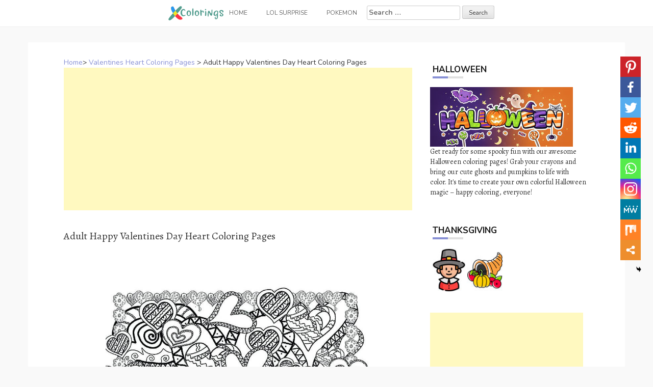

--- FILE ---
content_type: text/html; charset=UTF-8
request_url: https://www.xcolorings.com/adult-happy-valentines-day-heart-coloring-pages/
body_size: 11441
content:
<!DOCTYPE html><html lang="en-US"><head><meta charset="UTF-8"><meta name="viewport" content="width=device-width, initial-scale=1"><script data-cfasync="false" id="ao_optimized_gfonts_config">WebFontConfig={google:{families:["Nunito:100,300,400,700","Alegreya:100,300,400,700"] },classes:false, events:false, timeout:1500};</script><link rel="profile" href="https://gmpg.org/xfn/11"><link rel="pingback" href="https://www.xcolorings.com/xmlrpc.php"><link
 rel="preload"
 href="https://www.xcolorings.com/wp-content/themes/hanne/assets/font-awesome/fonts/fontawesome-webfont.woff2?v=4.6.3"
 as="font"
 crossorigin=”anonymous”
 onload="this.onload=null;this.rel='stylesheet'"
/> <script data-ad-client="ca-pub-6498153624397168" async src="https://pagead2.googlesyndication.com/pagead/js/adsbygoogle.js"></script>  <script async src="https://www.googletagmanager.com/gtag/js?id=G-P3JVT29ZTM"></script> <script>window.dataLayer = window.dataLayer || [];
  function gtag(){dataLayer.push(arguments);}
  gtag('js', new Date());

  gtag('config', 'G-P3JVT29ZTM');</script> <meta name="google-site-verification" content="w4mJqQNK0EmqZT81KopBG7mtE-Zk8zQpAhvYmmXtms0" /><meta name='robots' content='index, follow, max-image-preview:large, max-snippet:-1, max-video-preview:-1' /><link media="all" href="https://www.xcolorings.com/wp-content/cache/autoptimize/css/autoptimize_9beb614a14f03d19e347db4556b0cdf1.css" rel="stylesheet" /><title>Adult Happy Valentines Day Heart Coloring Pages - XColorings.com</title><link rel="canonical" href="https://www.xcolorings.com/adult-happy-valentines-day-heart-coloring-pages/" /><meta property="og:locale" content="en_US" /><meta property="og:type" content="article" /><meta property="og:title" content="Adult Happy Valentines Day Heart Coloring Pages - XColorings.com" /><meta property="og:description" content="(Image Info: Resolution 800px*800px, File Type: JPEG, Size: 196k.) This &#8216;Adult Happy Valentines Day Heart Coloring Pages&#8217; is for individual and noncommercial use..." /><meta property="og:url" content="https://www.xcolorings.com/adult-happy-valentines-day-heart-coloring-pages/" /><meta property="og:site_name" content="XColorings.com" /><meta property="article:published_time" content="2021-01-20T06:11:09+00:00" /><meta property="og:image" content="https://www.xcolorings.com/wp-content/uploads/2021/01/Adult-Happy-Valentines-Day-Heart-Coloring-Pages.jpg" /><meta property="og:image:width" content="800" /><meta property="og:image:height" content="800" /><meta name="twitter:card" content="summary_large_image" /><meta name="twitter:label1" content="Written by"><meta name="twitter:data1" content="hope2020"> <script type="application/ld+json" class="yoast-schema-graph">{"@context":"https://schema.org","@graph":[{"@type":"Organization","@id":"https://www.xcolorings.com/#organization","name":"XColorings","url":"https://www.xcolorings.com/","sameAs":[],"logo":{"@type":"ImageObject","@id":"https://www.xcolorings.com/#logo","inLanguage":"en-US","url":"https://www.xcolorings.com/wp-content/uploads/2020/02/logo.png","contentUrl":"https://www.xcolorings.com/wp-content/uploads/2020/02/logo.png","width":483,"height":146,"caption":"XColorings"},"image":{"@id":"https://www.xcolorings.com/#logo"}},{"@type":"WebSite","@id":"https://www.xcolorings.com/#website","url":"https://www.xcolorings.com/","name":"XColorings.com","description":"Free Printable Coloring Pages","publisher":{"@id":"https://www.xcolorings.com/#organization"},"potentialAction":[{"@type":"SearchAction","target":"https://www.xcolorings.com/?s={search_term_string}","query-input":"required name=search_term_string"}],"inLanguage":"en-US"},{"@type":"ImageObject","@id":"https://www.xcolorings.com/adult-happy-valentines-day-heart-coloring-pages/#primaryimage","inLanguage":"en-US","url":"https://www.xcolorings.com/wp-content/uploads/2021/01/Adult-Happy-Valentines-Day-Heart-Coloring-Pages.jpg","contentUrl":"https://www.xcolorings.com/wp-content/uploads/2021/01/Adult-Happy-Valentines-Day-Heart-Coloring-Pages.jpg","width":800,"height":800},{"@type":"WebPage","@id":"https://www.xcolorings.com/adult-happy-valentines-day-heart-coloring-pages/#webpage","url":"https://www.xcolorings.com/adult-happy-valentines-day-heart-coloring-pages/","name":"Adult Happy Valentines Day Heart Coloring Pages - XColorings.com","isPartOf":{"@id":"https://www.xcolorings.com/#website"},"primaryImageOfPage":{"@id":"https://www.xcolorings.com/adult-happy-valentines-day-heart-coloring-pages/#primaryimage"},"datePublished":"2021-01-20T06:11:09+00:00","dateModified":"2021-01-20T06:11:09+00:00","breadcrumb":{"@id":"https://www.xcolorings.com/adult-happy-valentines-day-heart-coloring-pages/#breadcrumb"},"inLanguage":"en-US","potentialAction":[{"@type":"ReadAction","target":["https://www.xcolorings.com/adult-happy-valentines-day-heart-coloring-pages/"]}]},{"@type":"BreadcrumbList","@id":"https://www.xcolorings.com/adult-happy-valentines-day-heart-coloring-pages/#breadcrumb","itemListElement":[{"@type":"ListItem","position":1,"item":{"@type":"WebPage","@id":"https://www.xcolorings.com/","url":"https://www.xcolorings.com/","name":"Home"}},{"@type":"ListItem","position":2,"item":{"@type":"WebPage","@id":"https://www.xcolorings.com/valentines-heart-coloring-pages/","url":"https://www.xcolorings.com/valentines-heart-coloring-pages/","name":"Valentines Heart Coloring Pages"}},{"@type":"ListItem","position":3,"item":{"@id":"https://www.xcolorings.com/adult-happy-valentines-day-heart-coloring-pages/#webpage"}}]},{"@type":"Article","@id":"https://www.xcolorings.com/adult-happy-valentines-day-heart-coloring-pages/#article","isPartOf":{"@id":"https://www.xcolorings.com/adult-happy-valentines-day-heart-coloring-pages/#webpage"},"author":{"@id":"https://www.xcolorings.com/#/schema/person/6e762cbcb344db7389e9061769a661d0"},"headline":"Adult Happy Valentines Day Heart Coloring Pages","datePublished":"2021-01-20T06:11:09+00:00","dateModified":"2021-01-20T06:11:09+00:00","mainEntityOfPage":{"@id":"https://www.xcolorings.com/adult-happy-valentines-day-heart-coloring-pages/#webpage"},"wordCount":41,"publisher":{"@id":"https://www.xcolorings.com/#organization"},"image":{"@id":"https://www.xcolorings.com/adult-happy-valentines-day-heart-coloring-pages/#primaryimage"},"thumbnailUrl":"https://www.xcolorings.com/wp-content/uploads/2021/01/Adult-Happy-Valentines-Day-Heart-Coloring-Pages.jpg","keywords":["Heart","Holiday","Valentines"],"articleSection":["Valentines Heart Coloring Pages"],"inLanguage":"en-US"},{"@type":"Person","@id":"https://www.xcolorings.com/#/schema/person/6e762cbcb344db7389e9061769a661d0","name":"hope2020"}]}</script> <link rel='dns-prefetch' href='//www.xcolorings.com' /><link href='https://fonts.gstatic.com' crossorigin='anonymous' rel='preconnect' /><link href='https://ajax.googleapis.com' rel='preconnect' /><link href='https://fonts.googleapis.com' rel='preconnect' /><link rel='stylesheet' id='dashicons-css' href="https://www.xcolorings.com/wp-includes/css/dashicons.min.css" type='text/css' media='all' /> <script type="text/javascript" src="https://www.xcolorings.com/wp-content/plugins/jquery-manager/assets/js/jquery-3.5.1.min.js" id="jquery-core-js"></script> <script type="text/javascript" src="https://www.xcolorings.com/wp-content/plugins/jquery-manager/assets/js/jquery-migrate-3.3.0.min.js" id="jquery-migrate-js"></script> <script type="text/javascript" src="https://www.xcolorings.com/wp-content/themes/hanne/js/jquery-scrolltofixed-min.js" id="hanne-sticky-sidebar-js-js"></script> <link rel="https://api.w.org/" href="https://www.xcolorings.com/wp-json/" /><link rel="alternate" title="JSON" type="application/json" href="https://www.xcolorings.com/wp-json/wp/v2/posts/45174" /><link rel="alternate" title="oEmbed (JSON)" type="application/json+oembed" href="https://www.xcolorings.com/wp-json/oembed/1.0/embed?url=https%3A%2F%2Fwww.xcolorings.com%2Fadult-happy-valentines-day-heart-coloring-pages%2F" /><link rel="alternate" title="oEmbed (XML)" type="text/xml+oembed" href="https://www.xcolorings.com/wp-json/oembed/1.0/embed?url=https%3A%2F%2Fwww.xcolorings.com%2Fadult-happy-valentines-day-heart-coloring-pages%2F&#038;format=xml" /><link rel="icon" href="https://www.xcolorings.com/wp-content/uploads/2020/10/cropped-fav-icon-4-32x32.png" sizes="32x32" /><link rel="icon" href="https://www.xcolorings.com/wp-content/uploads/2020/10/cropped-fav-icon-4-192x192.png" sizes="192x192" /><link rel="apple-touch-icon" href="https://www.xcolorings.com/wp-content/uploads/2020/10/cropped-fav-icon-4-180x180.png" /><meta name="msapplication-TileImage" content="https://www.xcolorings.com/wp-content/uploads/2020/10/cropped-fav-icon-4-270x270.png" /><script data-cfasync="false" id="ao_optimized_gfonts_webfontloader">(function() {var wf = document.createElement('script');wf.src='https://ajax.googleapis.com/ajax/libs/webfont/1/webfont.js';wf.type='text/javascript';wf.async='true';var s=document.getElementsByTagName('script')[0];s.parentNode.insertBefore(wf, s);})();</script></head><body class="wp-singular post-template-default single single-post postid-45174 single-format-image custom-background wp-custom-logo wp-theme-hanne sidebar-enabled"><div id="page" class="hfeed site"> <a class="skip-link screen-reader-text" href="#content">Skip to content</a><div id="jumbosearch"> <span class="fa fa-remove closeicon"></span><div class="form"><form role="search" method="get" class="search-form" action="https://www.xcolorings.com/"> <label> <span class="screen-reader-text">Search for:</span> <input type="search" class="search-field" placeholder="Search &hellip;" value="" name="s" /> </label> <input type="submit" class="search-submit" value="Search" /></form></div></div><div id="slickmenu"></div><nav id="site-navigation" class="main-navigation title-font" role="navigation"><div class="container"><div class="menu-menu-1-container"><ul id="menu-menu-1" class="menu"><li id="menu-item-146" class="menu-item menu-item-type-custom menu-item-object-custom"><a href="https://www.xcolorings.com/"></i><img width="109" height="28" src="https://www.xcolorings.com/wp-content/uploads/2020/11/xcoloring_logo_5.png" class="menu-image menu-image-title-after" alt="xcoloring.com logo" decoding="async" /><span class="menu-image-title-after menu-image-title">Home</span></a></li><li id="menu-item-41954" class="menu-item menu-item-type-custom menu-item-object-custom menu-item-has-children"><a href="#"></i>LOL Surprise</a><ul class="sub-menu"><li id="menu-item-41957" class="menu-item menu-item-type-taxonomy menu-item-object-category"><a href="https://www.xcolorings.com/omg-doll-coloring-pages/"></i>OMG Doll Coloring Pages</a></li><li id="menu-item-42000" class="menu-item menu-item-type-taxonomy menu-item-object-category"><a href="https://www.xcolorings.com/lol-unicorn-coloring-pages/"></i>LOL Unicorn Coloring Pages</a></li><li id="menu-item-41956" class="menu-item menu-item-type-taxonomy menu-item-object-category"><a href="https://www.xcolorings.com/lol-pets-coloring-pages/"></i>LOL Pets Coloring Pages</a></li><li id="menu-item-41955" class="menu-item menu-item-type-taxonomy menu-item-object-category"><a href="https://www.xcolorings.com/lol-baby-coloring-pages/"></i>LOL Baby Coloring Pages</a></li><li id="menu-item-42074" class="menu-item menu-item-type-taxonomy menu-item-object-category"><a href="https://www.xcolorings.com/lol-surprise-boys-coloring-pages/"></i>LOL Boys Coloring Pages</a></li></ul></li><li id="menu-item-44506" class="menu-item menu-item-type-taxonomy menu-item-object-category"><a href="https://www.xcolorings.com/pokemon-coloring-pages/"></i>Pokemon</a></li><li><form role="search" method="get" class="search-form" action="https://www.xcolorings.com/"> <label> <span class="screen-reader-text">Search for:</span> <input type="search" class="search-field" placeholder="Search &hellip;" value="" name="s" /> </label> <input type="submit" class="search-submit" value="Search" /></form></li></ul></div></div></nav><header id="masthead" class="site-header" role="banner"> <? /*php if ( has_custom_logo() ) : */?> <?/*php the_custom_logo(); */?> <? /*php endif; */?></header><div class="mega-container"><div id="content" class="site-content container"><div id="primary-mono" class="content-area col-md-8"><main id="main" class="site-main" role="main"><div class="title-font"><div id="post_nav"><span><a href="https://www.xcolorings.com/" >Home</a>></span> <a href="https://www.xcolorings.com/valentines-heart-coloring-pages/" rel="category tag">Valentines Heart Coloring Pages</a> > <span class="post_nav_title">Adult Happy Valentines Day Heart Coloring Pages</span></a></div></div><article id="post-45174" class="post-45174 post type-post status-publish format-image has-post-thumbnail hentry category-valentines-heart-coloring-pages tag-heart tag-holiday tag-valentines post_format-post-format-image"> <script async src="https://pagead2.googlesyndication.com/pagead/js/adsbygoogle.js"></script>  <ins class="adsbygoogle"
 style="display:block"
 data-ad-client="ca-pub-6498153624397168"
 data-ad-slot="5339896018"
 data-ad-format="auto"
 data-full-width-responsive="true"></ins> <script>(adsbygoogle = window.adsbygoogle || []).push({});</script>        <h1 style="font-size:20px">Adult Happy Valentines Day Heart Coloring Pages</h1><div class="entry-content"> <input class="jpibfi" type="hidden"><p><img decoding="async" class="aligncenter" src="//www.xcolorings.com/wp-content/uploads/2021/01/Adult-Happy-Valentines-Day-Heart-Coloring-Pages.jpg" alt="Free Adult Happy Valentines Day Heart Coloring Pages printable" title="Adult Happy Valentines Day Heart Coloring Pages." width="520" data-jpibfi-post-excerpt="" data-jpibfi-post-url="https://www.xcolorings.com/adult-happy-valentines-day-heart-coloring-pages/" data-jpibfi-post-title="Adult Happy Valentines Day Heart Coloring Pages" data-jpibfi-src="//www.xcolorings.com/wp-content/uploads/2021/01/Adult-Happy-Valentines-Day-Heart-Coloring-Pages.jpg" ><br />(Image Info: Resolution 800px*800px, File Type: JPEG, Size: 196k.)</p><div style="font-size:14px">This &#8216;Adult Happy Valentines Day Heart Coloring Pages&#8217; is for individual and noncommercial use only, the copyright belongs to their respective creatures or owners.</div><div class='heateor_sss_sharing_container heateor_sss_vertical_sharing heateor_sss_bottom_sharing' style='width:44px;right: 10px;top: 100px;-webkit-box-shadow:none;box-shadow:none;' heateor-sss-data-href='https://www.xcolorings.com/adult-happy-valentines-day-heart-coloring-pages/'><ul class="heateor_sss_sharing_ul"><li class=""><i style="width:40px;height:40px;margin:0;" alt="Pinterest" Title="Pinterest" class="heateorSssSharing heateorSssPinterestBackground" onclick="javascript:void( (function() {var e=document.createElement('script' );e.setAttribute('type','text/javascript' );e.setAttribute('charset','UTF-8' );e.setAttribute('src','//assets.pinterest.com/js/pinmarklet.js?r='+Math.random()*99999999);document.body.appendChild(e)})());"><ss style="display:block;" class="heateorSssSharingSvg heateorSssPinterestSvg"></ss></i></li><li class=""><i style="width:40px;height:40px;margin:0;" alt="Facebook" Title="Facebook" class="heateorSssSharing heateorSssFacebookBackground" onclick='heateorSssPopup("https://www.facebook.com/sharer/sharer.php?u=https%3A%2F%2Fwww.xcolorings.com%2Fadult-happy-valentines-day-heart-coloring-pages%2F")'><ss style="display:block;" class="heateorSssSharingSvg heateorSssFacebookSvg"></ss></i></li><li class=""><i style="width:40px;height:40px;margin:0;" alt="Twitter" Title="Twitter" class="heateorSssSharing heateorSssTwitterBackground" onclick='heateorSssPopup("http://twitter.com/intent/tweet?text=Adult%20Happy%20Valentines%20Day%20Heart%20Coloring%20Pages&url=https%3A%2F%2Fwww.xcolorings.com%2Fadult-happy-valentines-day-heart-coloring-pages%2F")'><ss style="display:block;" class="heateorSssSharingSvg heateorSssTwitterSvg"></ss></i></li><li class=""><i style="width:40px;height:40px;margin:0;" alt="Reddit" Title="Reddit" class="heateorSssSharing heateorSssRedditBackground" onclick='heateorSssPopup("http://reddit.com/submit?url=https%3A%2F%2Fwww.xcolorings.com%2Fadult-happy-valentines-day-heart-coloring-pages%2F&title=Adult%20Happy%20Valentines%20Day%20Heart%20Coloring%20Pages")'><ss style="display:block;" class="heateorSssSharingSvg heateorSssRedditSvg"></ss></i></li><li class=""><i style="width:40px;height:40px;margin:0;" alt="Linkedin" Title="Linkedin" class="heateorSssSharing heateorSssLinkedinBackground" onclick='heateorSssPopup("http://www.linkedin.com/shareArticle?mini=true&url=https%3A%2F%2Fwww.xcolorings.com%2Fadult-happy-valentines-day-heart-coloring-pages%2F&title=Adult%20Happy%20Valentines%20Day%20Heart%20Coloring%20Pages")'><ss style="display:block;" class="heateorSssSharingSvg heateorSssLinkedinSvg"></ss></i></li><li class=""><i style="width:40px;height:40px;margin:0;" alt="Whatsapp" Title="Whatsapp" class="heateorSssSharing heateorSssWhatsappBackground" onclick='heateorSssPopup("https://web.whatsapp.com/send?text=Adult%20Happy%20Valentines%20Day%20Heart%20Coloring%20Pages https%3A%2F%2Fwww.xcolorings.com%2Fadult-happy-valentines-day-heart-coloring-pages%2F")'><ss style="display:block" class="heateorSssSharingSvg heateorSssWhatsappSvg"></ss></i></li><li class=""><i style="width:40px;height:40px;margin:0;" alt="Instagram" Title="Instagram" class="heateorSssSharing heateorSssInstagramBackground"><a href="https://www.instagram.com/" rel="nofollow noopener" target="_blank"><ss style="display:block;" class="heateorSssSharingSvg heateorSssInstagramSvg"></ss></a></i></li><li class=""><i style="width:40px;height:40px;margin:0;" alt="MeWe" Title="MeWe" class="heateorSssSharing heateorSssMeWeBackground" onclick='heateorSssPopup("https://mewe.com/share?link=https%3A%2F%2Fwww.xcolorings.com%2Fadult-happy-valentines-day-heart-coloring-pages%2F")'><ss style="display:block;" class="heateorSssSharingSvg heateorSssMeWeSvg"></ss></i></li><li class=""><i style="width:40px;height:40px;margin:0;" alt="Mix" Title="Mix" class="heateorSssSharing heateorSssMixBackground" onclick='heateorSssPopup("https://mix.com/mixit?url=https%3A%2F%2Fwww.xcolorings.com%2Fadult-happy-valentines-day-heart-coloring-pages%2F")'><ss style="display:block;" class="heateorSssSharingSvg heateorSssMixSvg"></ss></i></li><li class=""><i style="width:40px;height:40px;margin:0;" title="More" alt="More" class="heateorSssSharing heateorSssMoreBackground" onclick="heateorSssMoreSharingPopup(this, 'https://www.xcolorings.com/adult-happy-valentines-day-heart-coloring-pages/', 'Adult%20Happy%20Valentines%20Day%20Heart%20Coloring%20Pages', '' )" ><ss style="display:block" class="heateorSssSharingSvg heateorSssMoreSvg"></ss></i></li></ul><div class="heateorSssClear"></div></div> <script async src="https://pagead2.googlesyndication.com/pagead/js/adsbygoogle.js"></script>  <ins class="adsbygoogle"
 style="display:block"
 data-ad-client="ca-pub-6498153624397168"
 data-ad-slot="5662495498"
 data-ad-format="auto"
 data-full-width-responsive="true"></ins> <script>(adsbygoogle = window.adsbygoogle || []).push({});</script> </div> <script src="https://www.xcolorings.com/wp-content/cache/autoptimize/js/autoptimize_single_55075a340ee0a778b8fffd74c72a68c0.js"></script> <div> <br><div class="white-space:nowrap" style="clear:both;z-index:99;margin-top:25px;"><div style="float:left;width="50%""><a href=//www.xcolorings.com/wp-content/uploads/2021/01/Adult-Happy-Valentines-Day-Heart-Coloring-Pages.jpg download> <img src="https://www.xcolorings.com/wp-content/uploads/2020/03/button_download_blue.png" alt="Download this coloring page" title="Download this coloring page"> </a></div><div style="float:right;width="50%""><a href="javascript:void(0);" onclick="printimg('//www.xcolorings.com/wp-content/uploads/2021/01/Adult-Happy-Valentines-Day-Heart-Coloring-Pages.jpg')" rel="external nofollow" target="_blank"><img src="https://www.xcolorings.com/wp-content/uploads/2020/03/button_print_blue.png" alt="Print this coloring page" title="Print this coloring page"> </a></div></div> <br> <br><br><div class="relatedposts" width="100%"><div class="title-font" style='font-size:18px;'>RELATED:</div><div class="relatedthumb"> <a rel="external" href="https://www.xcolorings.com/valentines-heart-coloring-pages-for-kids/" title="Valentines Heart Coloring Pages for Kids"><input class="jpibfi" type="hidden"><img width="110" height="110" src="https://www.xcolorings.com/wp-content/uploads/2021/01/Valentines-Heart-Coloring-Pages-for-Kids-150x150.jpg" class="attachment-110x110 size-110x110 wp-post-image" alt="" decoding="async" srcset="https://www.xcolorings.com/wp-content/uploads/2021/01/Valentines-Heart-Coloring-Pages-for-Kids-150x150.jpg 150w, https://www.xcolorings.com/wp-content/uploads/2021/01/Valentines-Heart-Coloring-Pages-for-Kids-300x300.jpg 300w, https://www.xcolorings.com/wp-content/uploads/2021/01/Valentines-Heart-Coloring-Pages-for-Kids.jpg 600w, https://www.xcolorings.com/wp-content/uploads/2021/01/Valentines-Heart-Coloring-Pages-for-Kids-24x24.jpg 24w, https://www.xcolorings.com/wp-content/uploads/2021/01/Valentines-Heart-Coloring-Pages-for-Kids-36x36.jpg 36w, https://www.xcolorings.com/wp-content/uploads/2021/01/Valentines-Heart-Coloring-Pages-for-Kids-48x48.jpg 48w" sizes="(max-width: 110px) 100vw, 110px" data-jpibfi-post-excerpt="" data-jpibfi-post-url="https://www.xcolorings.com/valentines-heart-coloring-pages-for-kids/" data-jpibfi-post-title="Valentines Heart Coloring Pages for Kids" data-jpibfi-src="https://www.xcolorings.com/wp-content/uploads/2021/01/Valentines-Heart-Coloring-Pages-for-Kids-150x150.jpg" ></a></div><div class="relatedthumb"> <a rel="external" href="https://www.xcolorings.com/valentines-day-heart-with-frame-coloring-pages/" title="Valentines Day Heart with Frame Coloring Pages"><input class="jpibfi" type="hidden"><img width="110" height="110" src="https://www.xcolorings.com/wp-content/uploads/2021/01/Valentines-Day-Heart-with-Frame-Coloring-Pages-150x150.jpg" class="attachment-110x110 size-110x110 wp-post-image" alt="" decoding="async" srcset="https://www.xcolorings.com/wp-content/uploads/2021/01/Valentines-Day-Heart-with-Frame-Coloring-Pages-150x150.jpg 150w, https://www.xcolorings.com/wp-content/uploads/2021/01/Valentines-Day-Heart-with-Frame-Coloring-Pages-300x300.jpg 300w, https://www.xcolorings.com/wp-content/uploads/2021/01/Valentines-Day-Heart-with-Frame-Coloring-Pages-600x600.jpg 600w, https://www.xcolorings.com/wp-content/uploads/2021/01/Valentines-Day-Heart-with-Frame-Coloring-Pages-24x24.jpg 24w, https://www.xcolorings.com/wp-content/uploads/2021/01/Valentines-Day-Heart-with-Frame-Coloring-Pages-36x36.jpg 36w, https://www.xcolorings.com/wp-content/uploads/2021/01/Valentines-Day-Heart-with-Frame-Coloring-Pages-48x48.jpg 48w, https://www.xcolorings.com/wp-content/uploads/2021/01/Valentines-Day-Heart-with-Frame-Coloring-Pages.jpg 650w" sizes="(max-width: 110px) 100vw, 110px" data-jpibfi-post-excerpt="" data-jpibfi-post-url="https://www.xcolorings.com/valentines-day-heart-with-frame-coloring-pages/" data-jpibfi-post-title="Valentines Day Heart with Frame Coloring Pages" data-jpibfi-src="https://www.xcolorings.com/wp-content/uploads/2021/01/Valentines-Day-Heart-with-Frame-Coloring-Pages-150x150.jpg" ></a></div><div class="relatedthumb"> <a rel="external" href="https://www.xcolorings.com/valentines-heart-and-angel-coloring-pages/" title="Valentines Heart and Angel Coloring Pages"><input class="jpibfi" type="hidden"><img width="110" height="110" src="https://www.xcolorings.com/wp-content/uploads/2021/01/Valentines-Heart-and-Angel-Coloring-Pages-150x150.jpg" class="attachment-110x110 size-110x110 wp-post-image" alt="" decoding="async" srcset="https://www.xcolorings.com/wp-content/uploads/2021/01/Valentines-Heart-and-Angel-Coloring-Pages-150x150.jpg 150w, https://www.xcolorings.com/wp-content/uploads/2021/01/Valentines-Heart-and-Angel-Coloring-Pages-300x300.jpg 300w, https://www.xcolorings.com/wp-content/uploads/2021/01/Valentines-Heart-and-Angel-Coloring-Pages.jpg 1024w, https://www.xcolorings.com/wp-content/uploads/2021/01/Valentines-Heart-and-Angel-Coloring-Pages-768x768.jpg 768w, https://www.xcolorings.com/wp-content/uploads/2021/01/Valentines-Heart-and-Angel-Coloring-Pages-600x600.jpg 600w, https://www.xcolorings.com/wp-content/uploads/2021/01/Valentines-Heart-and-Angel-Coloring-Pages-24x24.jpg 24w, https://www.xcolorings.com/wp-content/uploads/2021/01/Valentines-Heart-and-Angel-Coloring-Pages-36x36.jpg 36w, https://www.xcolorings.com/wp-content/uploads/2021/01/Valentines-Heart-and-Angel-Coloring-Pages-48x48.jpg 48w" sizes="(max-width: 110px) 100vw, 110px" data-jpibfi-post-excerpt="" data-jpibfi-post-url="https://www.xcolorings.com/valentines-heart-and-angel-coloring-pages/" data-jpibfi-post-title="Valentines Heart and Angel Coloring Pages" data-jpibfi-src="https://www.xcolorings.com/wp-content/uploads/2021/01/Valentines-Heart-and-Angel-Coloring-Pages-150x150.jpg" ></a></div><div class="relatedthumb"> <a rel="external" href="https://www.xcolorings.com/valentines-day-heart-frog-coloring-pages/" title="Valentines Day Heart Frog Coloring Pages"><input class="jpibfi" type="hidden"><img width="110" height="110" src="https://www.xcolorings.com/wp-content/uploads/2021/01/Valentines-Day-Heart-Frog-Coloring-Pages-150x150.jpg" class="attachment-110x110 size-110x110 wp-post-image" alt="" decoding="async" loading="lazy" srcset="https://www.xcolorings.com/wp-content/uploads/2021/01/Valentines-Day-Heart-Frog-Coloring-Pages-150x150.jpg 150w, https://www.xcolorings.com/wp-content/uploads/2021/01/Valentines-Day-Heart-Frog-Coloring-Pages-300x300.jpg 300w, https://www.xcolorings.com/wp-content/uploads/2021/01/Valentines-Day-Heart-Frog-Coloring-Pages-768x768.jpg 768w, https://www.xcolorings.com/wp-content/uploads/2021/01/Valentines-Day-Heart-Frog-Coloring-Pages-600x600.jpg 600w, https://www.xcolorings.com/wp-content/uploads/2021/01/Valentines-Day-Heart-Frog-Coloring-Pages-24x24.jpg 24w, https://www.xcolorings.com/wp-content/uploads/2021/01/Valentines-Day-Heart-Frog-Coloring-Pages-36x36.jpg 36w, https://www.xcolorings.com/wp-content/uploads/2021/01/Valentines-Day-Heart-Frog-Coloring-Pages-48x48.jpg 48w, https://www.xcolorings.com/wp-content/uploads/2021/01/Valentines-Day-Heart-Frog-Coloring-Pages.jpg 840w" sizes="auto, (max-width: 110px) 100vw, 110px" data-jpibfi-post-excerpt="" data-jpibfi-post-url="https://www.xcolorings.com/valentines-day-heart-frog-coloring-pages/" data-jpibfi-post-title="Valentines Day Heart Frog Coloring Pages" data-jpibfi-src="https://www.xcolorings.com/wp-content/uploads/2021/01/Valentines-Day-Heart-Frog-Coloring-Pages-150x150.jpg" ></a></div><div class="relatedthumb"> <a rel="external" href="https://www.xcolorings.com/valentines-day-heart-coloring-pages-with-bird/" title="Valentines Day Heart Coloring Pages with Bird"><input class="jpibfi" type="hidden"><img width="110" height="110" src="https://www.xcolorings.com/wp-content/uploads/2021/01/Valentines-Day-Heart-Coloring-Pages-with-Bird-150x150.jpg" class="attachment-110x110 size-110x110 wp-post-image" alt="" decoding="async" loading="lazy" srcset="https://www.xcolorings.com/wp-content/uploads/2021/01/Valentines-Day-Heart-Coloring-Pages-with-Bird-150x150.jpg 150w, https://www.xcolorings.com/wp-content/uploads/2021/01/Valentines-Day-Heart-Coloring-Pages-with-Bird-600x600.jpg 600w, https://www.xcolorings.com/wp-content/uploads/2021/01/Valentines-Day-Heart-Coloring-Pages-with-Bird-24x24.jpg 24w" sizes="auto, (max-width: 110px) 100vw, 110px" data-jpibfi-post-excerpt="" data-jpibfi-post-url="https://www.xcolorings.com/valentines-day-heart-coloring-pages-with-bird/" data-jpibfi-post-title="Valentines Day Heart Coloring Pages with Bird" data-jpibfi-src="https://www.xcolorings.com/wp-content/uploads/2021/01/Valentines-Day-Heart-Coloring-Pages-with-Bird-150x150.jpg" ></a></div><div class="relatedthumb"> <a rel="external" href="https://www.xcolorings.com/valentines-day-heart-for-adult-coloring-pages/" title="Valentines Day Heart for Adult Coloring Pages"><input class="jpibfi" type="hidden"><img width="110" height="110" src="https://www.xcolorings.com/wp-content/uploads/2021/01/Valentines-Day-Heart-for-Adult-Coloring-Pages-150x150.jpg" class="attachment-110x110 size-110x110 wp-post-image" alt="" decoding="async" loading="lazy" srcset="https://www.xcolorings.com/wp-content/uploads/2021/01/Valentines-Day-Heart-for-Adult-Coloring-Pages-150x150.jpg 150w, https://www.xcolorings.com/wp-content/uploads/2021/01/Valentines-Day-Heart-for-Adult-Coloring-Pages-300x300.jpg 300w, https://www.xcolorings.com/wp-content/uploads/2021/01/Valentines-Day-Heart-for-Adult-Coloring-Pages.jpg 1024w, https://www.xcolorings.com/wp-content/uploads/2021/01/Valentines-Day-Heart-for-Adult-Coloring-Pages-768x768.jpg 768w, https://www.xcolorings.com/wp-content/uploads/2021/01/Valentines-Day-Heart-for-Adult-Coloring-Pages-600x600.jpg 600w, https://www.xcolorings.com/wp-content/uploads/2021/01/Valentines-Day-Heart-for-Adult-Coloring-Pages-24x24.jpg 24w, https://www.xcolorings.com/wp-content/uploads/2021/01/Valentines-Day-Heart-for-Adult-Coloring-Pages-36x36.jpg 36w, https://www.xcolorings.com/wp-content/uploads/2021/01/Valentines-Day-Heart-for-Adult-Coloring-Pages-48x48.jpg 48w" sizes="auto, (max-width: 110px) 100vw, 110px" data-jpibfi-post-excerpt="" data-jpibfi-post-url="https://www.xcolorings.com/valentines-day-heart-for-adult-coloring-pages/" data-jpibfi-post-title="Valentines Day Heart for Adult Coloring Pages" data-jpibfi-src="https://www.xcolorings.com/wp-content/uploads/2021/01/Valentines-Day-Heart-for-Adult-Coloring-Pages-150x150.jpg" ></a></div><div class="relatedthumb"> <a rel="external" href="https://www.xcolorings.com/valentines-day-heart-coloring-pages-with-boy-and-girl/" title="Valentines Day Heart Coloring Pages with Boy and Girl"><input class="jpibfi" type="hidden"><img width="110" height="110" src="https://www.xcolorings.com/wp-content/uploads/2021/01/Valentines-Day-Heart-Coloring-Pages-with-Boy-and-Girl-150x150.jpg" class="attachment-110x110 size-110x110 wp-post-image" alt="" decoding="async" loading="lazy" srcset="https://www.xcolorings.com/wp-content/uploads/2021/01/Valentines-Day-Heart-Coloring-Pages-with-Boy-and-Girl-150x150.jpg 150w, https://www.xcolorings.com/wp-content/uploads/2021/01/Valentines-Day-Heart-Coloring-Pages-with-Boy-and-Girl-300x300.jpg 300w, https://www.xcolorings.com/wp-content/uploads/2021/01/Valentines-Day-Heart-Coloring-Pages-with-Boy-and-Girl-600x600.jpg 600w, https://www.xcolorings.com/wp-content/uploads/2021/01/Valentines-Day-Heart-Coloring-Pages-with-Boy-and-Girl-24x24.jpg 24w, https://www.xcolorings.com/wp-content/uploads/2021/01/Valentines-Day-Heart-Coloring-Pages-with-Boy-and-Girl-36x36.jpg 36w, https://www.xcolorings.com/wp-content/uploads/2021/01/Valentines-Day-Heart-Coloring-Pages-with-Boy-and-Girl-48x48.jpg 48w, https://www.xcolorings.com/wp-content/uploads/2021/01/Valentines-Day-Heart-Coloring-Pages-with-Boy-and-Girl.jpg 768w" sizes="auto, (max-width: 110px) 100vw, 110px" data-jpibfi-post-excerpt="" data-jpibfi-post-url="https://www.xcolorings.com/valentines-day-heart-coloring-pages-with-boy-and-girl/" data-jpibfi-post-title="Valentines Day Heart Coloring Pages with Boy and Girl" data-jpibfi-src="https://www.xcolorings.com/wp-content/uploads/2021/01/Valentines-Day-Heart-Coloring-Pages-with-Boy-and-Girl-150x150.jpg" ></a></div><div class="relatedthumb"> <a rel="external" href="https://www.xcolorings.com/valentines-day-small-hearts-coloring-pages/" title="Valentines Day Small Hearts Coloring Pages"><input class="jpibfi" type="hidden"><img width="110" height="110" src="https://www.xcolorings.com/wp-content/uploads/2021/01/Valentines-Day-Small-Hearts-Coloring-Pages-150x150.jpg" class="attachment-110x110 size-110x110 wp-post-image" alt="" decoding="async" loading="lazy" srcset="https://www.xcolorings.com/wp-content/uploads/2021/01/Valentines-Day-Small-Hearts-Coloring-Pages-150x150.jpg 150w, https://www.xcolorings.com/wp-content/uploads/2021/01/Valentines-Day-Small-Hearts-Coloring-Pages-300x300.jpg 300w, https://www.xcolorings.com/wp-content/uploads/2021/01/Valentines-Day-Small-Hearts-Coloring-Pages.jpg 600w, https://www.xcolorings.com/wp-content/uploads/2021/01/Valentines-Day-Small-Hearts-Coloring-Pages-24x24.jpg 24w, https://www.xcolorings.com/wp-content/uploads/2021/01/Valentines-Day-Small-Hearts-Coloring-Pages-36x36.jpg 36w, https://www.xcolorings.com/wp-content/uploads/2021/01/Valentines-Day-Small-Hearts-Coloring-Pages-48x48.jpg 48w" sizes="auto, (max-width: 110px) 100vw, 110px" data-jpibfi-post-excerpt="" data-jpibfi-post-url="https://www.xcolorings.com/valentines-day-small-hearts-coloring-pages/" data-jpibfi-post-title="Valentines Day Small Hearts Coloring Pages" data-jpibfi-src="https://www.xcolorings.com/wp-content/uploads/2021/01/Valentines-Day-Small-Hearts-Coloring-Pages-150x150.jpg" ></a></div><div class="relatedthumb"> <a rel="external" href="https://www.xcolorings.com/valentines-heart-coloring-pages-i-love-you/" title="Valentines Heart Coloring Pages I Love You"><input class="jpibfi" type="hidden"><img width="110" height="110" src="https://www.xcolorings.com/wp-content/uploads/2021/01/Valentines-Heart-Coloring-Pages-I-Love-You-1-150x150.jpg" class="attachment-110x110 size-110x110 wp-post-image" alt="" decoding="async" loading="lazy" srcset="https://www.xcolorings.com/wp-content/uploads/2021/01/Valentines-Heart-Coloring-Pages-I-Love-You-1-150x150.jpg 150w, https://www.xcolorings.com/wp-content/uploads/2021/01/Valentines-Heart-Coloring-Pages-I-Love-You-1-300x300.jpg 300w, https://www.xcolorings.com/wp-content/uploads/2021/01/Valentines-Heart-Coloring-Pages-I-Love-You-1-768x768.jpg 768w, https://www.xcolorings.com/wp-content/uploads/2021/01/Valentines-Heart-Coloring-Pages-I-Love-You-1-600x600.jpg 600w, https://www.xcolorings.com/wp-content/uploads/2021/01/Valentines-Heart-Coloring-Pages-I-Love-You-1-24x24.jpg 24w, https://www.xcolorings.com/wp-content/uploads/2021/01/Valentines-Heart-Coloring-Pages-I-Love-You-1-36x36.jpg 36w, https://www.xcolorings.com/wp-content/uploads/2021/01/Valentines-Heart-Coloring-Pages-I-Love-You-1-48x48.jpg 48w, https://www.xcolorings.com/wp-content/uploads/2021/01/Valentines-Heart-Coloring-Pages-I-Love-You-1.jpg 860w" sizes="auto, (max-width: 110px) 100vw, 110px" data-jpibfi-post-excerpt="" data-jpibfi-post-url="https://www.xcolorings.com/valentines-heart-coloring-pages-i-love-you/" data-jpibfi-post-title="Valentines Heart Coloring Pages I Love You" data-jpibfi-src="https://www.xcolorings.com/wp-content/uploads/2021/01/Valentines-Heart-Coloring-Pages-I-Love-You-1-150x150.jpg" ></a></div><div class="relatedthumb"> <a rel="external" href="https://www.xcolorings.com/valentines-day-heart-with-be-my-valentine-coloring-pages/" title="Valentines Day Heart with Be My Valentine Coloring Pages"><input class="jpibfi" type="hidden"><img width="110" height="110" src="https://www.xcolorings.com/wp-content/uploads/2021/01/Valentines-Day-Heart-with-Be-My-Valentine-Coloring-Pages-150x150.jpg" class="attachment-110x110 size-110x110 wp-post-image" alt="" decoding="async" loading="lazy" srcset="https://www.xcolorings.com/wp-content/uploads/2021/01/Valentines-Day-Heart-with-Be-My-Valentine-Coloring-Pages-150x150.jpg 150w, https://www.xcolorings.com/wp-content/uploads/2021/01/Valentines-Day-Heart-with-Be-My-Valentine-Coloring-Pages-300x300.jpg 300w, https://www.xcolorings.com/wp-content/uploads/2021/01/Valentines-Day-Heart-with-Be-My-Valentine-Coloring-Pages-600x600.jpg 600w, https://www.xcolorings.com/wp-content/uploads/2021/01/Valentines-Day-Heart-with-Be-My-Valentine-Coloring-Pages-24x24.jpg 24w, https://www.xcolorings.com/wp-content/uploads/2021/01/Valentines-Day-Heart-with-Be-My-Valentine-Coloring-Pages-36x36.jpg 36w, https://www.xcolorings.com/wp-content/uploads/2021/01/Valentines-Day-Heart-with-Be-My-Valentine-Coloring-Pages-48x48.jpg 48w, https://www.xcolorings.com/wp-content/uploads/2021/01/Valentines-Day-Heart-with-Be-My-Valentine-Coloring-Pages.jpg 700w" sizes="auto, (max-width: 110px) 100vw, 110px" data-jpibfi-post-excerpt="" data-jpibfi-post-url="https://www.xcolorings.com/valentines-day-heart-with-be-my-valentine-coloring-pages/" data-jpibfi-post-title="Valentines Day Heart with Be My Valentine Coloring Pages" data-jpibfi-src="https://www.xcolorings.com/wp-content/uploads/2021/01/Valentines-Day-Heart-with-Be-My-Valentine-Coloring-Pages-150x150.jpg" ></a></div><div class="relatedthumb"> <a rel="external" href="https://www.xcolorings.com/valentines-day-heart-sketch-coloring-pages/" title="Valentines Day Heart Sketch Coloring Pages"><input class="jpibfi" type="hidden"><img width="110" height="110" src="https://www.xcolorings.com/wp-content/uploads/2021/01/Valentines-Day-Heart-Sketch-Coloring-Pages-150x150.jpg" class="attachment-110x110 size-110x110 wp-post-image" alt="" decoding="async" loading="lazy" srcset="https://www.xcolorings.com/wp-content/uploads/2021/01/Valentines-Day-Heart-Sketch-Coloring-Pages-150x150.jpg 150w, https://www.xcolorings.com/wp-content/uploads/2021/01/Valentines-Day-Heart-Sketch-Coloring-Pages-300x300.jpg 300w, https://www.xcolorings.com/wp-content/uploads/2021/01/Valentines-Day-Heart-Sketch-Coloring-Pages-1024x1024.jpg 1024w, https://www.xcolorings.com/wp-content/uploads/2021/01/Valentines-Day-Heart-Sketch-Coloring-Pages-768x768.jpg 768w, https://www.xcolorings.com/wp-content/uploads/2021/01/Valentines-Day-Heart-Sketch-Coloring-Pages-600x600.jpg 600w, https://www.xcolorings.com/wp-content/uploads/2021/01/Valentines-Day-Heart-Sketch-Coloring-Pages-24x24.jpg 24w, https://www.xcolorings.com/wp-content/uploads/2021/01/Valentines-Day-Heart-Sketch-Coloring-Pages-36x36.jpg 36w, https://www.xcolorings.com/wp-content/uploads/2021/01/Valentines-Day-Heart-Sketch-Coloring-Pages-48x48.jpg 48w, https://www.xcolorings.com/wp-content/uploads/2021/01/Valentines-Day-Heart-Sketch-Coloring-Pages.jpg 1051w" sizes="auto, (max-width: 110px) 100vw, 110px" data-jpibfi-post-excerpt="" data-jpibfi-post-url="https://www.xcolorings.com/valentines-day-heart-sketch-coloring-pages/" data-jpibfi-post-title="Valentines Day Heart Sketch Coloring Pages" data-jpibfi-src="https://www.xcolorings.com/wp-content/uploads/2021/01/Valentines-Day-Heart-Sketch-Coloring-Pages-150x150.jpg" ></a></div><div class="relatedthumb"> <a rel="external" href="https://www.xcolorings.com/valentines-day-heart-coloring-pages-with-love/" title="Valentines Day Heart Coloring Pages with Love"><input class="jpibfi" type="hidden"><img width="110" height="110" src="https://www.xcolorings.com/wp-content/uploads/2021/01/Valentines-Day-Heart-Coloring-Pages-with-Love-150x150.jpg" class="attachment-110x110 size-110x110 wp-post-image" alt="" decoding="async" loading="lazy" srcset="https://www.xcolorings.com/wp-content/uploads/2021/01/Valentines-Day-Heart-Coloring-Pages-with-Love-150x150.jpg 150w, https://www.xcolorings.com/wp-content/uploads/2021/01/Valentines-Day-Heart-Coloring-Pages-with-Love-300x300.jpg 300w, https://www.xcolorings.com/wp-content/uploads/2021/01/Valentines-Day-Heart-Coloring-Pages-with-Love.jpg 1024w, https://www.xcolorings.com/wp-content/uploads/2021/01/Valentines-Day-Heart-Coloring-Pages-with-Love-768x768.jpg 768w, https://www.xcolorings.com/wp-content/uploads/2021/01/Valentines-Day-Heart-Coloring-Pages-with-Love-600x600.jpg 600w, https://www.xcolorings.com/wp-content/uploads/2021/01/Valentines-Day-Heart-Coloring-Pages-with-Love-24x24.jpg 24w, https://www.xcolorings.com/wp-content/uploads/2021/01/Valentines-Day-Heart-Coloring-Pages-with-Love-36x36.jpg 36w, https://www.xcolorings.com/wp-content/uploads/2021/01/Valentines-Day-Heart-Coloring-Pages-with-Love-48x48.jpg 48w" sizes="auto, (max-width: 110px) 100vw, 110px" data-jpibfi-post-excerpt="" data-jpibfi-post-url="https://www.xcolorings.com/valentines-day-heart-coloring-pages-with-love/" data-jpibfi-post-title="Valentines Day Heart Coloring Pages with Love" data-jpibfi-src="https://www.xcolorings.com/wp-content/uploads/2021/01/Valentines-Day-Heart-Coloring-Pages-with-Love-150x150.jpg" ></a></div><div class="relatedthumb"> <a rel="external" href="https://www.xcolorings.com/easy-valentines-heart-coloring-pages/" title="Easy Valentines Heart Coloring Pages"><input class="jpibfi" type="hidden"><img width="110" height="110" src="https://www.xcolorings.com/wp-content/uploads/2021/01/Easy-Valentines-Heart-Coloring-Pages-150x150.jpg" class="attachment-110x110 size-110x110 wp-post-image" alt="" decoding="async" loading="lazy" srcset="https://www.xcolorings.com/wp-content/uploads/2021/01/Easy-Valentines-Heart-Coloring-Pages-150x150.jpg 150w, https://www.xcolorings.com/wp-content/uploads/2021/01/Easy-Valentines-Heart-Coloring-Pages-300x300.jpg 300w, https://www.xcolorings.com/wp-content/uploads/2021/01/Easy-Valentines-Heart-Coloring-Pages-768x768.jpg 768w, https://www.xcolorings.com/wp-content/uploads/2021/01/Easy-Valentines-Heart-Coloring-Pages-600x600.jpg 600w, https://www.xcolorings.com/wp-content/uploads/2021/01/Easy-Valentines-Heart-Coloring-Pages-24x24.jpg 24w, https://www.xcolorings.com/wp-content/uploads/2021/01/Easy-Valentines-Heart-Coloring-Pages-36x36.jpg 36w, https://www.xcolorings.com/wp-content/uploads/2021/01/Easy-Valentines-Heart-Coloring-Pages-48x48.jpg 48w, https://www.xcolorings.com/wp-content/uploads/2021/01/Easy-Valentines-Heart-Coloring-Pages.jpg 820w" sizes="auto, (max-width: 110px) 100vw, 110px" data-jpibfi-post-excerpt="" data-jpibfi-post-url="https://www.xcolorings.com/easy-valentines-heart-coloring-pages/" data-jpibfi-post-title="Easy Valentines Heart Coloring Pages" data-jpibfi-src="https://www.xcolorings.com/wp-content/uploads/2021/01/Easy-Valentines-Heart-Coloring-Pages-150x150.jpg" ></a></div><div class="relatedthumb"> <a rel="external" href="https://www.xcolorings.com/valentines-day-heart-artwork-coloring-pages/" title="Valentines Day Heart Artwork Coloring Pages"><input class="jpibfi" type="hidden"><img width="110" height="110" src="https://www.xcolorings.com/wp-content/uploads/2021/01/Valentines-Day-Heart-Artwork-Coloring-Pages-150x150.jpg" class="attachment-110x110 size-110x110 wp-post-image" alt="" decoding="async" loading="lazy" srcset="https://www.xcolorings.com/wp-content/uploads/2021/01/Valentines-Day-Heart-Artwork-Coloring-Pages-150x150.jpg 150w, https://www.xcolorings.com/wp-content/uploads/2021/01/Valentines-Day-Heart-Artwork-Coloring-Pages-300x300.jpg 300w, https://www.xcolorings.com/wp-content/uploads/2021/01/Valentines-Day-Heart-Artwork-Coloring-Pages-600x600.jpg 600w, https://www.xcolorings.com/wp-content/uploads/2021/01/Valentines-Day-Heart-Artwork-Coloring-Pages-24x24.jpg 24w, https://www.xcolorings.com/wp-content/uploads/2021/01/Valentines-Day-Heart-Artwork-Coloring-Pages-36x36.jpg 36w, https://www.xcolorings.com/wp-content/uploads/2021/01/Valentines-Day-Heart-Artwork-Coloring-Pages-48x48.jpg 48w, https://www.xcolorings.com/wp-content/uploads/2021/01/Valentines-Day-Heart-Artwork-Coloring-Pages.jpg 630w" sizes="auto, (max-width: 110px) 100vw, 110px" data-jpibfi-post-excerpt="" data-jpibfi-post-url="https://www.xcolorings.com/valentines-day-heart-artwork-coloring-pages/" data-jpibfi-post-title="Valentines Day Heart Artwork Coloring Pages" data-jpibfi-src="https://www.xcolorings.com/wp-content/uploads/2021/01/Valentines-Day-Heart-Artwork-Coloring-Pages-150x150.jpg" ></a></div><div class="relatedthumb"> <a rel="external" href="https://www.xcolorings.com/valentines-day-heart-coloring-pages-kids-doddles/" title="Valentines Day Heart Coloring Pages Kids Doddles"><input class="jpibfi" type="hidden"><img width="110" height="110" src="https://www.xcolorings.com/wp-content/uploads/2021/01/Valentines-Day-Heart-Coloring-Pages-Kids-Doddles-150x150.jpg" class="attachment-110x110 size-110x110 wp-post-image" alt="" decoding="async" loading="lazy" srcset="https://www.xcolorings.com/wp-content/uploads/2021/01/Valentines-Day-Heart-Coloring-Pages-Kids-Doddles-150x150.jpg 150w, https://www.xcolorings.com/wp-content/uploads/2021/01/Valentines-Day-Heart-Coloring-Pages-Kids-Doddles-300x300.jpg 300w, https://www.xcolorings.com/wp-content/uploads/2021/01/Valentines-Day-Heart-Coloring-Pages-Kids-Doddles.jpg 1024w, https://www.xcolorings.com/wp-content/uploads/2021/01/Valentines-Day-Heart-Coloring-Pages-Kids-Doddles-768x768.jpg 768w, https://www.xcolorings.com/wp-content/uploads/2021/01/Valentines-Day-Heart-Coloring-Pages-Kids-Doddles-600x600.jpg 600w, https://www.xcolorings.com/wp-content/uploads/2021/01/Valentines-Day-Heart-Coloring-Pages-Kids-Doddles-24x24.jpg 24w, https://www.xcolorings.com/wp-content/uploads/2021/01/Valentines-Day-Heart-Coloring-Pages-Kids-Doddles-36x36.jpg 36w, https://www.xcolorings.com/wp-content/uploads/2021/01/Valentines-Day-Heart-Coloring-Pages-Kids-Doddles-48x48.jpg 48w" sizes="auto, (max-width: 110px) 100vw, 110px" data-jpibfi-post-excerpt="" data-jpibfi-post-url="https://www.xcolorings.com/valentines-day-heart-coloring-pages-kids-doddles/" data-jpibfi-post-title="Valentines Day Heart Coloring Pages Kids Doddles" data-jpibfi-src="https://www.xcolorings.com/wp-content/uploads/2021/01/Valentines-Day-Heart-Coloring-Pages-Kids-Doddles-150x150.jpg" ></a></div><div class="relatedthumb"> <a rel="external" href="https://www.xcolorings.com/valentines-day-heart-coloring-pages-with-two-flowers/" title="Valentines Day Heart Coloring Pages with Two Flowers"><input class="jpibfi" type="hidden"><img width="110" height="110" src="https://www.xcolorings.com/wp-content/uploads/2021/01/Valentines-Day-Heart-Coloring-Pages-with-Two-Flowers-150x150.jpg" class="attachment-110x110 size-110x110 wp-post-image" alt="" decoding="async" loading="lazy" srcset="https://www.xcolorings.com/wp-content/uploads/2021/01/Valentines-Day-Heart-Coloring-Pages-with-Two-Flowers-150x150.jpg 150w, https://www.xcolorings.com/wp-content/uploads/2021/01/Valentines-Day-Heart-Coloring-Pages-with-Two-Flowers-300x300.jpg 300w, https://www.xcolorings.com/wp-content/uploads/2021/01/Valentines-Day-Heart-Coloring-Pages-with-Two-Flowers-768x768.jpg 768w, https://www.xcolorings.com/wp-content/uploads/2021/01/Valentines-Day-Heart-Coloring-Pages-with-Two-Flowers-600x600.jpg 600w, https://www.xcolorings.com/wp-content/uploads/2021/01/Valentines-Day-Heart-Coloring-Pages-with-Two-Flowers-24x24.jpg 24w, https://www.xcolorings.com/wp-content/uploads/2021/01/Valentines-Day-Heart-Coloring-Pages-with-Two-Flowers-36x36.jpg 36w, https://www.xcolorings.com/wp-content/uploads/2021/01/Valentines-Day-Heart-Coloring-Pages-with-Two-Flowers-48x48.jpg 48w, https://www.xcolorings.com/wp-content/uploads/2021/01/Valentines-Day-Heart-Coloring-Pages-with-Two-Flowers.jpg 950w" sizes="auto, (max-width: 110px) 100vw, 110px" data-jpibfi-post-excerpt="" data-jpibfi-post-url="https://www.xcolorings.com/valentines-day-heart-coloring-pages-with-two-flowers/" data-jpibfi-post-title="Valentines Day Heart Coloring Pages with Two Flowers" data-jpibfi-src="https://www.xcolorings.com/wp-content/uploads/2021/01/Valentines-Day-Heart-Coloring-Pages-with-Two-Flowers-150x150.jpg" ></a></div><div class="relatedthumb"> <a rel="external" href="https://www.xcolorings.com/valentines-day-heart-owl-coloring-pages/" title="Valentines Day Heart Owl Coloring Pages"><input class="jpibfi" type="hidden"><img width="110" height="110" src="https://www.xcolorings.com/wp-content/uploads/2021/01/Valentines-Day-Heart-Owl-Coloring-Pages-150x150.jpg" class="attachment-110x110 size-110x110 wp-post-image" alt="" decoding="async" loading="lazy" srcset="https://www.xcolorings.com/wp-content/uploads/2021/01/Valentines-Day-Heart-Owl-Coloring-Pages-150x150.jpg 150w, https://www.xcolorings.com/wp-content/uploads/2021/01/Valentines-Day-Heart-Owl-Coloring-Pages-300x300.jpg 300w, https://www.xcolorings.com/wp-content/uploads/2021/01/Valentines-Day-Heart-Owl-Coloring-Pages-768x768.jpg 768w, https://www.xcolorings.com/wp-content/uploads/2021/01/Valentines-Day-Heart-Owl-Coloring-Pages-600x600.jpg 600w, https://www.xcolorings.com/wp-content/uploads/2021/01/Valentines-Day-Heart-Owl-Coloring-Pages-24x24.jpg 24w, https://www.xcolorings.com/wp-content/uploads/2021/01/Valentines-Day-Heart-Owl-Coloring-Pages-36x36.jpg 36w, https://www.xcolorings.com/wp-content/uploads/2021/01/Valentines-Day-Heart-Owl-Coloring-Pages-48x48.jpg 48w, https://www.xcolorings.com/wp-content/uploads/2021/01/Valentines-Day-Heart-Owl-Coloring-Pages.jpg 970w" sizes="auto, (max-width: 110px) 100vw, 110px" data-jpibfi-post-excerpt="" data-jpibfi-post-url="https://www.xcolorings.com/valentines-day-heart-owl-coloring-pages/" data-jpibfi-post-title="Valentines Day Heart Owl Coloring Pages" data-jpibfi-src="https://www.xcolorings.com/wp-content/uploads/2021/01/Valentines-Day-Heart-Owl-Coloring-Pages-150x150.jpg" ></a></div><div class="relatedthumb"> <a rel="external" href="https://www.xcolorings.com/valentines-heart-box-coloring-pages/" title="Valentines Heart Box Coloring Pages"><input class="jpibfi" type="hidden"><img width="110" height="110" src="https://www.xcolorings.com/wp-content/uploads/2021/01/Valentines-Heart-Box-Coloring-Pages-150x150.jpg" class="attachment-110x110 size-110x110 wp-post-image" alt="" decoding="async" loading="lazy" srcset="https://www.xcolorings.com/wp-content/uploads/2021/01/Valentines-Heart-Box-Coloring-Pages-150x150.jpg 150w, https://www.xcolorings.com/wp-content/uploads/2021/01/Valentines-Heart-Box-Coloring-Pages-300x300.jpg 300w, https://www.xcolorings.com/wp-content/uploads/2021/01/Valentines-Heart-Box-Coloring-Pages.jpg 1024w, https://www.xcolorings.com/wp-content/uploads/2021/01/Valentines-Heart-Box-Coloring-Pages-768x768.jpg 768w, https://www.xcolorings.com/wp-content/uploads/2021/01/Valentines-Heart-Box-Coloring-Pages-600x600.jpg 600w, https://www.xcolorings.com/wp-content/uploads/2021/01/Valentines-Heart-Box-Coloring-Pages-24x24.jpg 24w, https://www.xcolorings.com/wp-content/uploads/2021/01/Valentines-Heart-Box-Coloring-Pages-36x36.jpg 36w, https://www.xcolorings.com/wp-content/uploads/2021/01/Valentines-Heart-Box-Coloring-Pages-48x48.jpg 48w" sizes="auto, (max-width: 110px) 100vw, 110px" data-jpibfi-post-excerpt="" data-jpibfi-post-url="https://www.xcolorings.com/valentines-heart-box-coloring-pages/" data-jpibfi-post-title="Valentines Heart Box Coloring Pages" data-jpibfi-src="https://www.xcolorings.com/wp-content/uploads/2021/01/Valentines-Heart-Box-Coloring-Pages-150x150.jpg" ></a></div><div class="relatedthumb"> <a rel="external" href="https://www.xcolorings.com/valentines-day-heart-coloring-pages-for-mommy/" title="Valentines Day Heart Coloring Pages for Mommy"><input class="jpibfi" type="hidden"><img width="110" height="110" src="https://www.xcolorings.com/wp-content/uploads/2021/01/Valentines-Day-Heart-Coloring-Pages-for-Mommy-150x150.jpg" class="attachment-110x110 size-110x110 wp-post-image" alt="" decoding="async" loading="lazy" srcset="https://www.xcolorings.com/wp-content/uploads/2021/01/Valentines-Day-Heart-Coloring-Pages-for-Mommy-150x150.jpg 150w, https://www.xcolorings.com/wp-content/uploads/2021/01/Valentines-Day-Heart-Coloring-Pages-for-Mommy-300x300.jpg 300w, https://www.xcolorings.com/wp-content/uploads/2021/01/Valentines-Day-Heart-Coloring-Pages-for-Mommy-1024x1024.jpg 1024w, https://www.xcolorings.com/wp-content/uploads/2021/01/Valentines-Day-Heart-Coloring-Pages-for-Mommy-768x768.jpg 768w, https://www.xcolorings.com/wp-content/uploads/2021/01/Valentines-Day-Heart-Coloring-Pages-for-Mommy-600x600.jpg 600w, https://www.xcolorings.com/wp-content/uploads/2021/01/Valentines-Day-Heart-Coloring-Pages-for-Mommy-24x24.jpg 24w, https://www.xcolorings.com/wp-content/uploads/2021/01/Valentines-Day-Heart-Coloring-Pages-for-Mommy-36x36.jpg 36w, https://www.xcolorings.com/wp-content/uploads/2021/01/Valentines-Day-Heart-Coloring-Pages-for-Mommy-48x48.jpg 48w, https://www.xcolorings.com/wp-content/uploads/2021/01/Valentines-Day-Heart-Coloring-Pages-for-Mommy.jpg 1100w" sizes="auto, (max-width: 110px) 100vw, 110px" data-jpibfi-post-excerpt="" data-jpibfi-post-url="https://www.xcolorings.com/valentines-day-heart-coloring-pages-for-mommy/" data-jpibfi-post-title="Valentines Day Heart Coloring Pages for Mommy" data-jpibfi-src="https://www.xcolorings.com/wp-content/uploads/2021/01/Valentines-Day-Heart-Coloring-Pages-for-Mommy-150x150.jpg" ></a></div><div class="relatedthumb"> <a rel="external" href="https://www.xcolorings.com/three-valentines-day-hearts-coloring-pages/" title="Three Valentines Day Hearts Coloring Pages"><input class="jpibfi" type="hidden"><img width="110" height="110" src="https://www.xcolorings.com/wp-content/uploads/2021/01/Three-Valentines-Day-Hearts-Coloring-Pages-150x150.jpg" class="attachment-110x110 size-110x110 wp-post-image" alt="" decoding="async" loading="lazy" srcset="https://www.xcolorings.com/wp-content/uploads/2021/01/Three-Valentines-Day-Hearts-Coloring-Pages-150x150.jpg 150w, https://www.xcolorings.com/wp-content/uploads/2021/01/Three-Valentines-Day-Hearts-Coloring-Pages-300x300.jpg 300w, https://www.xcolorings.com/wp-content/uploads/2021/01/Three-Valentines-Day-Hearts-Coloring-Pages-768x768.jpg 768w, https://www.xcolorings.com/wp-content/uploads/2021/01/Three-Valentines-Day-Hearts-Coloring-Pages-600x600.jpg 600w, https://www.xcolorings.com/wp-content/uploads/2021/01/Three-Valentines-Day-Hearts-Coloring-Pages-24x24.jpg 24w, https://www.xcolorings.com/wp-content/uploads/2021/01/Three-Valentines-Day-Hearts-Coloring-Pages-36x36.jpg 36w, https://www.xcolorings.com/wp-content/uploads/2021/01/Three-Valentines-Day-Hearts-Coloring-Pages-48x48.jpg 48w, https://www.xcolorings.com/wp-content/uploads/2021/01/Three-Valentines-Day-Hearts-Coloring-Pages.jpg 930w" sizes="auto, (max-width: 110px) 100vw, 110px" data-jpibfi-post-excerpt="" data-jpibfi-post-url="https://www.xcolorings.com/three-valentines-day-hearts-coloring-pages/" data-jpibfi-post-title="Three Valentines Day Hearts Coloring Pages" data-jpibfi-src="https://www.xcolorings.com/wp-content/uploads/2021/01/Three-Valentines-Day-Hearts-Coloring-Pages-150x150.jpg" ></a></div><div class="relatedthumb"> <a rel="external" href="https://www.xcolorings.com/simple-valentines-heart-coloring-pages/" title="Simple Valentines Heart Coloring Pages"><input class="jpibfi" type="hidden"><img width="110" height="110" src="https://www.xcolorings.com/wp-content/uploads/2021/01/Simple-Valentines-Heart-Coloring-Pages-150x150.jpg" class="attachment-110x110 size-110x110 wp-post-image" alt="" decoding="async" loading="lazy" srcset="https://www.xcolorings.com/wp-content/uploads/2021/01/Simple-Valentines-Heart-Coloring-Pages-150x150.jpg 150w, https://www.xcolorings.com/wp-content/uploads/2021/01/Simple-Valentines-Heart-Coloring-Pages-300x300.jpg 300w, https://www.xcolorings.com/wp-content/uploads/2021/01/Simple-Valentines-Heart-Coloring-Pages.jpg 1024w, https://www.xcolorings.com/wp-content/uploads/2021/01/Simple-Valentines-Heart-Coloring-Pages-768x768.jpg 768w, https://www.xcolorings.com/wp-content/uploads/2021/01/Simple-Valentines-Heart-Coloring-Pages-600x600.jpg 600w, https://www.xcolorings.com/wp-content/uploads/2021/01/Simple-Valentines-Heart-Coloring-Pages-24x24.jpg 24w, https://www.xcolorings.com/wp-content/uploads/2021/01/Simple-Valentines-Heart-Coloring-Pages-36x36.jpg 36w, https://www.xcolorings.com/wp-content/uploads/2021/01/Simple-Valentines-Heart-Coloring-Pages-48x48.jpg 48w" sizes="auto, (max-width: 110px) 100vw, 110px" data-jpibfi-post-excerpt="" data-jpibfi-post-url="https://www.xcolorings.com/simple-valentines-heart-coloring-pages/" data-jpibfi-post-title="Simple Valentines Heart Coloring Pages" data-jpibfi-src="https://www.xcolorings.com/wp-content/uploads/2021/01/Simple-Valentines-Heart-Coloring-Pages-150x150.jpg" ></a></div><div class="relatedthumb"> <a rel="external" href="https://www.xcolorings.com/valentines-heart-coloring-pages-for-daddy/" title="Valentines Heart Coloring Pages for Daddy"><input class="jpibfi" type="hidden"><img width="110" height="110" src="https://www.xcolorings.com/wp-content/uploads/2021/01/Valentines-Heart-Coloring-Pages-for-Daddy-150x150.jpg" class="attachment-110x110 size-110x110 wp-post-image" alt="" decoding="async" loading="lazy" srcset="https://www.xcolorings.com/wp-content/uploads/2021/01/Valentines-Heart-Coloring-Pages-for-Daddy-150x150.jpg 150w, https://www.xcolorings.com/wp-content/uploads/2021/01/Valentines-Heart-Coloring-Pages-for-Daddy-300x300.jpg 300w, https://www.xcolorings.com/wp-content/uploads/2021/01/Valentines-Heart-Coloring-Pages-for-Daddy.jpg 1024w, https://www.xcolorings.com/wp-content/uploads/2021/01/Valentines-Heart-Coloring-Pages-for-Daddy-768x768.jpg 768w, https://www.xcolorings.com/wp-content/uploads/2021/01/Valentines-Heart-Coloring-Pages-for-Daddy-600x600.jpg 600w, https://www.xcolorings.com/wp-content/uploads/2021/01/Valentines-Heart-Coloring-Pages-for-Daddy-24x24.jpg 24w, https://www.xcolorings.com/wp-content/uploads/2021/01/Valentines-Heart-Coloring-Pages-for-Daddy-36x36.jpg 36w, https://www.xcolorings.com/wp-content/uploads/2021/01/Valentines-Heart-Coloring-Pages-for-Daddy-48x48.jpg 48w" sizes="auto, (max-width: 110px) 100vw, 110px" data-jpibfi-post-excerpt="" data-jpibfi-post-url="https://www.xcolorings.com/valentines-heart-coloring-pages-for-daddy/" data-jpibfi-post-title="Valentines Heart Coloring Pages for Daddy" data-jpibfi-src="https://www.xcolorings.com/wp-content/uploads/2021/01/Valentines-Heart-Coloring-Pages-for-Daddy-150x150.jpg" ></a></div><div class="relatedthumb"> <a rel="external" href="https://www.xcolorings.com/valentines-day-heart-pattern-coloring-pages/" title="Valentines Day Heart Pattern Coloring Pages"><input class="jpibfi" type="hidden"><img width="110" height="110" src="https://www.xcolorings.com/wp-content/uploads/2021/01/Valentines-Day-Heart-Pattern-Coloring-Pages-150x150.jpg" class="attachment-110x110 size-110x110 wp-post-image" alt="" decoding="async" loading="lazy" srcset="https://www.xcolorings.com/wp-content/uploads/2021/01/Valentines-Day-Heart-Pattern-Coloring-Pages-150x150.jpg 150w, https://www.xcolorings.com/wp-content/uploads/2021/01/Valentines-Day-Heart-Pattern-Coloring-Pages-300x300.jpg 300w, https://www.xcolorings.com/wp-content/uploads/2021/01/Valentines-Day-Heart-Pattern-Coloring-Pages-768x768.jpg 768w, https://www.xcolorings.com/wp-content/uploads/2021/01/Valentines-Day-Heart-Pattern-Coloring-Pages-600x600.jpg 600w, https://www.xcolorings.com/wp-content/uploads/2021/01/Valentines-Day-Heart-Pattern-Coloring-Pages-24x24.jpg 24w, https://www.xcolorings.com/wp-content/uploads/2021/01/Valentines-Day-Heart-Pattern-Coloring-Pages-36x36.jpg 36w, https://www.xcolorings.com/wp-content/uploads/2021/01/Valentines-Day-Heart-Pattern-Coloring-Pages-48x48.jpg 48w, https://www.xcolorings.com/wp-content/uploads/2021/01/Valentines-Day-Heart-Pattern-Coloring-Pages.jpg 820w" sizes="auto, (max-width: 110px) 100vw, 110px" data-jpibfi-post-excerpt="" data-jpibfi-post-url="https://www.xcolorings.com/valentines-day-heart-pattern-coloring-pages/" data-jpibfi-post-title="Valentines Day Heart Pattern Coloring Pages" data-jpibfi-src="https://www.xcolorings.com/wp-content/uploads/2021/01/Valentines-Day-Heart-Pattern-Coloring-Pages-150x150.jpg" ></a></div><div class="relatedthumb"> <a rel="external" href="https://www.xcolorings.com/valentines-be-mine-heart-coloring-pages-2/" title="Valentines Be Mine Heart Coloring Pages"><input class="jpibfi" type="hidden"><img width="110" height="110" src="https://www.xcolorings.com/wp-content/uploads/2021/01/Valentines-Be-Mine-Heart-Coloring-Pages-2-150x150.jpg" class="attachment-110x110 size-110x110 wp-post-image" alt="" decoding="async" loading="lazy" srcset="https://www.xcolorings.com/wp-content/uploads/2021/01/Valentines-Be-Mine-Heart-Coloring-Pages-2-150x150.jpg 150w, https://www.xcolorings.com/wp-content/uploads/2021/01/Valentines-Be-Mine-Heart-Coloring-Pages-2-300x300.jpg 300w, https://www.xcolorings.com/wp-content/uploads/2021/01/Valentines-Be-Mine-Heart-Coloring-Pages-2-1024x1024.jpg 1024w, https://www.xcolorings.com/wp-content/uploads/2021/01/Valentines-Be-Mine-Heart-Coloring-Pages-2-768x768.jpg 768w, https://www.xcolorings.com/wp-content/uploads/2021/01/Valentines-Be-Mine-Heart-Coloring-Pages-2-600x600.jpg 600w, https://www.xcolorings.com/wp-content/uploads/2021/01/Valentines-Be-Mine-Heart-Coloring-Pages-2-24x24.jpg 24w, https://www.xcolorings.com/wp-content/uploads/2021/01/Valentines-Be-Mine-Heart-Coloring-Pages-2-36x36.jpg 36w, https://www.xcolorings.com/wp-content/uploads/2021/01/Valentines-Be-Mine-Heart-Coloring-Pages-2-48x48.jpg 48w, https://www.xcolorings.com/wp-content/uploads/2021/01/Valentines-Be-Mine-Heart-Coloring-Pages-2.jpg 1258w" sizes="auto, (max-width: 110px) 100vw, 110px" data-jpibfi-post-excerpt="" data-jpibfi-post-url="https://www.xcolorings.com/valentines-be-mine-heart-coloring-pages-2/" data-jpibfi-post-title="Valentines Be Mine Heart Coloring Pages" data-jpibfi-src="https://www.xcolorings.com/wp-content/uploads/2021/01/Valentines-Be-Mine-Heart-Coloring-Pages-2-150x150.jpg" ></a></div><div class="relatedthumb"> <a rel="external" href="https://www.xcolorings.com/valentines-day-heart-coloring-pages-black-and-white/" title="Valentines Day Heart Coloring Pages Black and White"><input class="jpibfi" type="hidden"><img width="110" height="110" src="https://www.xcolorings.com/wp-content/uploads/2021/01/Valentines-Day-Heart-Coloring-Pages-Black-and-White-150x150.jpg" class="attachment-110x110 size-110x110 wp-post-image" alt="" decoding="async" loading="lazy" srcset="https://www.xcolorings.com/wp-content/uploads/2021/01/Valentines-Day-Heart-Coloring-Pages-Black-and-White-150x150.jpg 150w, https://www.xcolorings.com/wp-content/uploads/2021/01/Valentines-Day-Heart-Coloring-Pages-Black-and-White-300x300.jpg 300w, https://www.xcolorings.com/wp-content/uploads/2021/01/Valentines-Day-Heart-Coloring-Pages-Black-and-White-768x768.jpg 768w, https://www.xcolorings.com/wp-content/uploads/2021/01/Valentines-Day-Heart-Coloring-Pages-Black-and-White-600x600.jpg 600w, https://www.xcolorings.com/wp-content/uploads/2021/01/Valentines-Day-Heart-Coloring-Pages-Black-and-White-24x24.jpg 24w, https://www.xcolorings.com/wp-content/uploads/2021/01/Valentines-Day-Heart-Coloring-Pages-Black-and-White-36x36.jpg 36w, https://www.xcolorings.com/wp-content/uploads/2021/01/Valentines-Day-Heart-Coloring-Pages-Black-and-White-48x48.jpg 48w, https://www.xcolorings.com/wp-content/uploads/2021/01/Valentines-Day-Heart-Coloring-Pages-Black-and-White.jpg 796w" sizes="auto, (max-width: 110px) 100vw, 110px" data-jpibfi-post-excerpt="" data-jpibfi-post-url="https://www.xcolorings.com/valentines-day-heart-coloring-pages-black-and-white/" data-jpibfi-post-title="Valentines Day Heart Coloring Pages Black and White" data-jpibfi-src="https://www.xcolorings.com/wp-content/uploads/2021/01/Valentines-Day-Heart-Coloring-Pages-Black-and-White-150x150.jpg" ></a></div><div class="relatedthumb"> <a rel="external" href="https://www.xcolorings.com/valentines-day-heart-coloring-pages-easy-for-kids/" title="Valentines Day Heart Coloring Pages Easy for Kids"><input class="jpibfi" type="hidden"><img width="110" height="110" src="https://www.xcolorings.com/wp-content/uploads/2021/01/Valentines-Day-Heart-Coloring-Pages-Easy-for-Kids-150x150.jpg" class="attachment-110x110 size-110x110 wp-post-image" alt="" decoding="async" loading="lazy" srcset="https://www.xcolorings.com/wp-content/uploads/2021/01/Valentines-Day-Heart-Coloring-Pages-Easy-for-Kids-150x150.jpg 150w, https://www.xcolorings.com/wp-content/uploads/2021/01/Valentines-Day-Heart-Coloring-Pages-Easy-for-Kids-300x300.jpg 300w, https://www.xcolorings.com/wp-content/uploads/2021/01/Valentines-Day-Heart-Coloring-Pages-Easy-for-Kids-24x24.jpg 24w, https://www.xcolorings.com/wp-content/uploads/2021/01/Valentines-Day-Heart-Coloring-Pages-Easy-for-Kids-36x36.jpg 36w, https://www.xcolorings.com/wp-content/uploads/2021/01/Valentines-Day-Heart-Coloring-Pages-Easy-for-Kids-48x48.jpg 48w, https://www.xcolorings.com/wp-content/uploads/2021/01/Valentines-Day-Heart-Coloring-Pages-Easy-for-Kids.jpg 550w" sizes="auto, (max-width: 110px) 100vw, 110px" data-jpibfi-post-excerpt="" data-jpibfi-post-url="https://www.xcolorings.com/valentines-day-heart-coloring-pages-easy-for-kids/" data-jpibfi-post-title="Valentines Day Heart Coloring Pages Easy for Kids" data-jpibfi-src="https://www.xcolorings.com/wp-content/uploads/2021/01/Valentines-Day-Heart-Coloring-Pages-Easy-for-Kids-150x150.jpg" ></a></div><div class="relatedthumb"> <a rel="external" href="https://www.xcolorings.com/valentines-day-card-with-heart-coloring-pages/" title="Valentines Day Card with Heart Coloring Pages"><input class="jpibfi" type="hidden"><img width="110" height="110" src="https://www.xcolorings.com/wp-content/uploads/2021/01/Valentines-Day-Card-with-Heart-Coloring-Pages-150x150.jpg" class="attachment-110x110 size-110x110 wp-post-image" alt="" decoding="async" loading="lazy" srcset="https://www.xcolorings.com/wp-content/uploads/2021/01/Valentines-Day-Card-with-Heart-Coloring-Pages-150x150.jpg 150w, https://www.xcolorings.com/wp-content/uploads/2021/01/Valentines-Day-Card-with-Heart-Coloring-Pages-300x300.jpg 300w, https://www.xcolorings.com/wp-content/uploads/2021/01/Valentines-Day-Card-with-Heart-Coloring-Pages-768x768.jpg 768w, https://www.xcolorings.com/wp-content/uploads/2021/01/Valentines-Day-Card-with-Heart-Coloring-Pages-600x600.jpg 600w, https://www.xcolorings.com/wp-content/uploads/2021/01/Valentines-Day-Card-with-Heart-Coloring-Pages-24x24.jpg 24w, https://www.xcolorings.com/wp-content/uploads/2021/01/Valentines-Day-Card-with-Heart-Coloring-Pages-36x36.jpg 36w, https://www.xcolorings.com/wp-content/uploads/2021/01/Valentines-Day-Card-with-Heart-Coloring-Pages-48x48.jpg 48w, https://www.xcolorings.com/wp-content/uploads/2021/01/Valentines-Day-Card-with-Heart-Coloring-Pages.jpg 820w" sizes="auto, (max-width: 110px) 100vw, 110px" data-jpibfi-post-excerpt="" data-jpibfi-post-url="https://www.xcolorings.com/valentines-day-card-with-heart-coloring-pages/" data-jpibfi-post-title="Valentines Day Card with Heart Coloring Pages" data-jpibfi-src="https://www.xcolorings.com/wp-content/uploads/2021/01/Valentines-Day-Card-with-Heart-Coloring-Pages-150x150.jpg" ></a></div><div class="relatedthumb"> <a rel="external" href="https://www.xcolorings.com/valentines-day-tree-heart-coloring-pages/" title="Valentines Day Tree Heart Coloring Pages"><input class="jpibfi" type="hidden"><img width="110" height="110" src="https://www.xcolorings.com/wp-content/uploads/2021/01/Valentines-Day-Tree-Heart-Coloring-Pages-150x150.jpg" class="attachment-110x110 size-110x110 wp-post-image" alt="" decoding="async" loading="lazy" srcset="https://www.xcolorings.com/wp-content/uploads/2021/01/Valentines-Day-Tree-Heart-Coloring-Pages-150x150.jpg 150w, https://www.xcolorings.com/wp-content/uploads/2021/01/Valentines-Day-Tree-Heart-Coloring-Pages-300x300.jpg 300w, https://www.xcolorings.com/wp-content/uploads/2021/01/Valentines-Day-Tree-Heart-Coloring-Pages.jpg 600w, https://www.xcolorings.com/wp-content/uploads/2021/01/Valentines-Day-Tree-Heart-Coloring-Pages-24x24.jpg 24w, https://www.xcolorings.com/wp-content/uploads/2021/01/Valentines-Day-Tree-Heart-Coloring-Pages-36x36.jpg 36w, https://www.xcolorings.com/wp-content/uploads/2021/01/Valentines-Day-Tree-Heart-Coloring-Pages-48x48.jpg 48w" sizes="auto, (max-width: 110px) 100vw, 110px" data-jpibfi-post-excerpt="" data-jpibfi-post-url="https://www.xcolorings.com/valentines-day-tree-heart-coloring-pages/" data-jpibfi-post-title="Valentines Day Tree Heart Coloring Pages" data-jpibfi-src="https://www.xcolorings.com/wp-content/uploads/2021/01/Valentines-Day-Tree-Heart-Coloring-Pages-150x150.jpg" ></a></div><div class="relatedthumb"> <a rel="external" href="https://www.xcolorings.com/valentines-day-heart-sheep-coloring-pages/" title="Valentines Day Heart Sheep Coloring Pages"><input class="jpibfi" type="hidden"><img width="110" height="110" src="https://www.xcolorings.com/wp-content/uploads/2021/01/Valentines-Day-Heart-Sheep-Coloring-Pages-1-150x150.jpg" class="attachment-110x110 size-110x110 wp-post-image" alt="" decoding="async" loading="lazy" srcset="https://www.xcolorings.com/wp-content/uploads/2021/01/Valentines-Day-Heart-Sheep-Coloring-Pages-1-150x150.jpg 150w, https://www.xcolorings.com/wp-content/uploads/2021/01/Valentines-Day-Heart-Sheep-Coloring-Pages-1-300x300.jpg 300w, https://www.xcolorings.com/wp-content/uploads/2021/01/Valentines-Day-Heart-Sheep-Coloring-Pages-1-768x768.jpg 768w, https://www.xcolorings.com/wp-content/uploads/2021/01/Valentines-Day-Heart-Sheep-Coloring-Pages-1-600x600.jpg 600w, https://www.xcolorings.com/wp-content/uploads/2021/01/Valentines-Day-Heart-Sheep-Coloring-Pages-1-24x24.jpg 24w, https://www.xcolorings.com/wp-content/uploads/2021/01/Valentines-Day-Heart-Sheep-Coloring-Pages-1-36x36.jpg 36w, https://www.xcolorings.com/wp-content/uploads/2021/01/Valentines-Day-Heart-Sheep-Coloring-Pages-1-48x48.jpg 48w, https://www.xcolorings.com/wp-content/uploads/2021/01/Valentines-Day-Heart-Sheep-Coloring-Pages-1.jpg 970w" sizes="auto, (max-width: 110px) 100vw, 110px" data-jpibfi-post-excerpt="" data-jpibfi-post-url="https://www.xcolorings.com/valentines-day-heart-sheep-coloring-pages/" data-jpibfi-post-title="Valentines Day Heart Sheep Coloring Pages" data-jpibfi-src="https://www.xcolorings.com/wp-content/uploads/2021/01/Valentines-Day-Heart-Sheep-Coloring-Pages-1-150x150.jpg" ></a></div><div class="relatedthumb"> <a rel="external" href="https://www.xcolorings.com/valentines-day-flower-heart-coloring-pages/" title="Valentines Day Flower Heart Coloring Pages"><input class="jpibfi" type="hidden"><img width="110" height="110" src="https://www.xcolorings.com/wp-content/uploads/2021/01/Valentines-Day-Flower-Heart-Coloring-Pages-150x150.jpg" class="attachment-110x110 size-110x110 wp-post-image" alt="" decoding="async" loading="lazy" srcset="https://www.xcolorings.com/wp-content/uploads/2021/01/Valentines-Day-Flower-Heart-Coloring-Pages-150x150.jpg 150w, https://www.xcolorings.com/wp-content/uploads/2021/01/Valentines-Day-Flower-Heart-Coloring-Pages-300x300.jpg 300w, https://www.xcolorings.com/wp-content/uploads/2021/01/Valentines-Day-Flower-Heart-Coloring-Pages-768x768.jpg 768w, https://www.xcolorings.com/wp-content/uploads/2021/01/Valentines-Day-Flower-Heart-Coloring-Pages-600x600.jpg 600w, https://www.xcolorings.com/wp-content/uploads/2021/01/Valentines-Day-Flower-Heart-Coloring-Pages-24x24.jpg 24w, https://www.xcolorings.com/wp-content/uploads/2021/01/Valentines-Day-Flower-Heart-Coloring-Pages-36x36.jpg 36w, https://www.xcolorings.com/wp-content/uploads/2021/01/Valentines-Day-Flower-Heart-Coloring-Pages-48x48.jpg 48w, https://www.xcolorings.com/wp-content/uploads/2021/01/Valentines-Day-Flower-Heart-Coloring-Pages.jpg 872w" sizes="auto, (max-width: 110px) 100vw, 110px" data-jpibfi-post-excerpt="" data-jpibfi-post-url="https://www.xcolorings.com/valentines-day-flower-heart-coloring-pages/" data-jpibfi-post-title="Valentines Day Flower Heart Coloring Pages" data-jpibfi-src="https://www.xcolorings.com/wp-content/uploads/2021/01/Valentines-Day-Flower-Heart-Coloring-Pages-150x150.jpg" ></a></div><div class="relatedthumb"> <a rel="external" href="https://www.xcolorings.com/valentines-day-card-design-coloring-pages/" title="Valentines Day Card Design Coloring Pages"><input class="jpibfi" type="hidden"><img width="110" height="110" src="https://www.xcolorings.com/wp-content/uploads/2021/01/Valentines-Day-Card-Design-Coloring-Pages-150x150.jpg" class="attachment-110x110 size-110x110 wp-post-image" alt="" decoding="async" loading="lazy" srcset="https://www.xcolorings.com/wp-content/uploads/2021/01/Valentines-Day-Card-Design-Coloring-Pages-150x150.jpg 150w, https://www.xcolorings.com/wp-content/uploads/2021/01/Valentines-Day-Card-Design-Coloring-Pages-300x300.jpg 300w, https://www.xcolorings.com/wp-content/uploads/2021/01/Valentines-Day-Card-Design-Coloring-Pages-768x768.jpg 768w, https://www.xcolorings.com/wp-content/uploads/2021/01/Valentines-Day-Card-Design-Coloring-Pages-600x600.jpg 600w, https://www.xcolorings.com/wp-content/uploads/2021/01/Valentines-Day-Card-Design-Coloring-Pages-24x24.jpg 24w, https://www.xcolorings.com/wp-content/uploads/2021/01/Valentines-Day-Card-Design-Coloring-Pages-36x36.jpg 36w, https://www.xcolorings.com/wp-content/uploads/2021/01/Valentines-Day-Card-Design-Coloring-Pages-48x48.jpg 48w, https://www.xcolorings.com/wp-content/uploads/2021/01/Valentines-Day-Card-Design-Coloring-Pages.jpg 820w" sizes="auto, (max-width: 110px) 100vw, 110px" data-jpibfi-post-excerpt="" data-jpibfi-post-url="https://www.xcolorings.com/valentines-day-card-design-coloring-pages/" data-jpibfi-post-title="Valentines Day Card Design Coloring Pages" data-jpibfi-src="https://www.xcolorings.com/wp-content/uploads/2021/01/Valentines-Day-Card-Design-Coloring-Pages-150x150.jpg" ></a></div><div class="relatedthumb"> <a rel="external" href="https://www.xcolorings.com/valentines-day-love-heart-coloring-pages/" title="Valentines Day Love Heart Coloring Pages"><input class="jpibfi" type="hidden"><img width="110" height="110" src="https://www.xcolorings.com/wp-content/uploads/2021/01/Valentines-Day-Love-Heart-Coloring-Pages-150x150.jpg" class="attachment-110x110 size-110x110 wp-post-image" alt="" decoding="async" loading="lazy" srcset="https://www.xcolorings.com/wp-content/uploads/2021/01/Valentines-Day-Love-Heart-Coloring-Pages-150x150.jpg 150w, https://www.xcolorings.com/wp-content/uploads/2021/01/Valentines-Day-Love-Heart-Coloring-Pages-300x300.jpg 300w, https://www.xcolorings.com/wp-content/uploads/2021/01/Valentines-Day-Love-Heart-Coloring-Pages-768x768.jpg 768w, https://www.xcolorings.com/wp-content/uploads/2021/01/Valentines-Day-Love-Heart-Coloring-Pages-600x600.jpg 600w, https://www.xcolorings.com/wp-content/uploads/2021/01/Valentines-Day-Love-Heart-Coloring-Pages-24x24.jpg 24w, https://www.xcolorings.com/wp-content/uploads/2021/01/Valentines-Day-Love-Heart-Coloring-Pages-36x36.jpg 36w, https://www.xcolorings.com/wp-content/uploads/2021/01/Valentines-Day-Love-Heart-Coloring-Pages-48x48.jpg 48w, https://www.xcolorings.com/wp-content/uploads/2021/01/Valentines-Day-Love-Heart-Coloring-Pages.jpg 980w" sizes="auto, (max-width: 110px) 100vw, 110px" data-jpibfi-post-excerpt="" data-jpibfi-post-url="https://www.xcolorings.com/valentines-day-love-heart-coloring-pages/" data-jpibfi-post-title="Valentines Day Love Heart Coloring Pages" data-jpibfi-src="https://www.xcolorings.com/wp-content/uploads/2021/01/Valentines-Day-Love-Heart-Coloring-Pages-150x150.jpg" ></a></div><div class="relatedthumb"> <a rel="external" href="https://www.xcolorings.com/christian-valentines-day-heart-coloring-pages/" title="Christian Valentines Day Heart Coloring Pages"><input class="jpibfi" type="hidden"><img width="110" height="110" src="https://www.xcolorings.com/wp-content/uploads/2021/01/Christian-Valentines-Day-Heart-Coloring-Pages-150x150.jpg" class="attachment-110x110 size-110x110 wp-post-image" alt="" decoding="async" loading="lazy" srcset="https://www.xcolorings.com/wp-content/uploads/2021/01/Christian-Valentines-Day-Heart-Coloring-Pages-150x150.jpg 150w, https://www.xcolorings.com/wp-content/uploads/2021/01/Christian-Valentines-Day-Heart-Coloring-Pages-300x300.jpg 300w, https://www.xcolorings.com/wp-content/uploads/2021/01/Christian-Valentines-Day-Heart-Coloring-Pages-768x768.jpg 768w, https://www.xcolorings.com/wp-content/uploads/2021/01/Christian-Valentines-Day-Heart-Coloring-Pages-600x600.jpg 600w, https://www.xcolorings.com/wp-content/uploads/2021/01/Christian-Valentines-Day-Heart-Coloring-Pages-24x24.jpg 24w, https://www.xcolorings.com/wp-content/uploads/2021/01/Christian-Valentines-Day-Heart-Coloring-Pages-36x36.jpg 36w, https://www.xcolorings.com/wp-content/uploads/2021/01/Christian-Valentines-Day-Heart-Coloring-Pages-48x48.jpg 48w, https://www.xcolorings.com/wp-content/uploads/2021/01/Christian-Valentines-Day-Heart-Coloring-Pages.jpg 812w" sizes="auto, (max-width: 110px) 100vw, 110px" data-jpibfi-post-excerpt="" data-jpibfi-post-url="https://www.xcolorings.com/christian-valentines-day-heart-coloring-pages/" data-jpibfi-post-title="Christian Valentines Day Heart Coloring Pages" data-jpibfi-src="https://www.xcolorings.com/wp-content/uploads/2021/01/Christian-Valentines-Day-Heart-Coloring-Pages-150x150.jpg" ></a></div><div class="relatedthumb"> <a rel="external" href="https://www.xcolorings.com/valentines-day-be-mine-heart-coloring-pages/" title="Valentines Day Be Mine Heart Coloring Pages"><input class="jpibfi" type="hidden"><img width="110" height="110" src="https://www.xcolorings.com/wp-content/uploads/2021/01/Valentines-Day-Be-Mine-Heart-Coloring-Pages-150x150.jpg" class="attachment-110x110 size-110x110 wp-post-image" alt="" decoding="async" loading="lazy" srcset="https://www.xcolorings.com/wp-content/uploads/2021/01/Valentines-Day-Be-Mine-Heart-Coloring-Pages-150x150.jpg 150w, https://www.xcolorings.com/wp-content/uploads/2021/01/Valentines-Day-Be-Mine-Heart-Coloring-Pages-300x300.jpg 300w, https://www.xcolorings.com/wp-content/uploads/2021/01/Valentines-Day-Be-Mine-Heart-Coloring-Pages-768x768.jpg 768w, https://www.xcolorings.com/wp-content/uploads/2021/01/Valentines-Day-Be-Mine-Heart-Coloring-Pages-600x600.jpg 600w, https://www.xcolorings.com/wp-content/uploads/2021/01/Valentines-Day-Be-Mine-Heart-Coloring-Pages-24x24.jpg 24w, https://www.xcolorings.com/wp-content/uploads/2021/01/Valentines-Day-Be-Mine-Heart-Coloring-Pages-36x36.jpg 36w, https://www.xcolorings.com/wp-content/uploads/2021/01/Valentines-Day-Be-Mine-Heart-Coloring-Pages-48x48.jpg 48w, https://www.xcolorings.com/wp-content/uploads/2021/01/Valentines-Day-Be-Mine-Heart-Coloring-Pages.jpg 800w" sizes="auto, (max-width: 110px) 100vw, 110px" data-jpibfi-post-excerpt="" data-jpibfi-post-url="https://www.xcolorings.com/valentines-day-be-mine-heart-coloring-pages/" data-jpibfi-post-title="Valentines Day Be Mine Heart Coloring Pages" data-jpibfi-src="https://www.xcolorings.com/wp-content/uploads/2021/01/Valentines-Day-Be-Mine-Heart-Coloring-Pages-150x150.jpg" ></a></div><div class="relatedthumb"> <a rel="external" href="https://www.xcolorings.com/valentines-day-heart-coloring-pages-for-toddlers/" title="Valentines Day Heart Coloring Pages for Toddlers"><input class="jpibfi" type="hidden"><img width="110" height="110" src="https://www.xcolorings.com/wp-content/uploads/2021/01/Valentines-Day-Heart-Coloring-Pages-for-Toddlers-150x150.jpg" class="attachment-110x110 size-110x110 wp-post-image" alt="" decoding="async" loading="lazy" srcset="https://www.xcolorings.com/wp-content/uploads/2021/01/Valentines-Day-Heart-Coloring-Pages-for-Toddlers-150x150.jpg 150w, https://www.xcolorings.com/wp-content/uploads/2021/01/Valentines-Day-Heart-Coloring-Pages-for-Toddlers-300x300.jpg 300w, https://www.xcolorings.com/wp-content/uploads/2021/01/Valentines-Day-Heart-Coloring-Pages-for-Toddlers.jpg 1024w, https://www.xcolorings.com/wp-content/uploads/2021/01/Valentines-Day-Heart-Coloring-Pages-for-Toddlers-768x768.jpg 768w, https://www.xcolorings.com/wp-content/uploads/2021/01/Valentines-Day-Heart-Coloring-Pages-for-Toddlers-600x600.jpg 600w, https://www.xcolorings.com/wp-content/uploads/2021/01/Valentines-Day-Heart-Coloring-Pages-for-Toddlers-24x24.jpg 24w, https://www.xcolorings.com/wp-content/uploads/2021/01/Valentines-Day-Heart-Coloring-Pages-for-Toddlers-36x36.jpg 36w, https://www.xcolorings.com/wp-content/uploads/2021/01/Valentines-Day-Heart-Coloring-Pages-for-Toddlers-48x48.jpg 48w" sizes="auto, (max-width: 110px) 100vw, 110px" data-jpibfi-post-excerpt="" data-jpibfi-post-url="https://www.xcolorings.com/valentines-day-heart-coloring-pages-for-toddlers/" data-jpibfi-post-title="Valentines Day Heart Coloring Pages for Toddlers" data-jpibfi-src="https://www.xcolorings.com/wp-content/uploads/2021/01/Valentines-Day-Heart-Coloring-Pages-for-Toddlers-150x150.jpg" ></a></div><div class="relatedthumb"> <a rel="external" href="https://www.xcolorings.com/valentines-day-hearts-in-heart-coloring-pages/" title="Valentines Day Hearts In Heart Coloring Pages"><input class="jpibfi" type="hidden"><img width="110" height="110" src="https://www.xcolorings.com/wp-content/uploads/2021/01/Valentines-Day-Hearts-In-Heart-Coloring-Pages-150x150.jpg" class="attachment-110x110 size-110x110 wp-post-image" alt="" decoding="async" loading="lazy" srcset="https://www.xcolorings.com/wp-content/uploads/2021/01/Valentines-Day-Hearts-In-Heart-Coloring-Pages-150x150.jpg 150w, https://www.xcolorings.com/wp-content/uploads/2021/01/Valentines-Day-Hearts-In-Heart-Coloring-Pages-300x300.jpg 300w, https://www.xcolorings.com/wp-content/uploads/2021/01/Valentines-Day-Hearts-In-Heart-Coloring-Pages-600x600.jpg 600w, https://www.xcolorings.com/wp-content/uploads/2021/01/Valentines-Day-Hearts-In-Heart-Coloring-Pages-24x24.jpg 24w, https://www.xcolorings.com/wp-content/uploads/2021/01/Valentines-Day-Hearts-In-Heart-Coloring-Pages-36x36.jpg 36w, https://www.xcolorings.com/wp-content/uploads/2021/01/Valentines-Day-Hearts-In-Heart-Coloring-Pages-48x48.jpg 48w, https://www.xcolorings.com/wp-content/uploads/2021/01/Valentines-Day-Hearts-In-Heart-Coloring-Pages.jpg 640w" sizes="auto, (max-width: 110px) 100vw, 110px" data-jpibfi-post-excerpt="" data-jpibfi-post-url="https://www.xcolorings.com/valentines-day-hearts-in-heart-coloring-pages/" data-jpibfi-post-title="Valentines Day Hearts In Heart Coloring Pages" data-jpibfi-src="https://www.xcolorings.com/wp-content/uploads/2021/01/Valentines-Day-Hearts-In-Heart-Coloring-Pages-150x150.jpg" ></a></div></div><div style="clear:both"><footer class="entry-footer"> <span class="cat-links">Posted in <a href="https://www.xcolorings.com/valentines-heart-coloring-pages/" rel="category tag">Valentines Heart Coloring Pages</a></span><span class="tags-links">Tagged <a href="https://www.xcolorings.com/tag/heart/" rel="tag">Heart</a>, <a href="https://www.xcolorings.com/tag/holiday/" rel="tag">Holiday</a>, <a href="https://www.xcolorings.com/tag/valentines/" rel="tag">Valentines</a></span></footer></div></article></main></div><div id="secondary" class="widget-area default col-md-4" role="complementary"><aside id="custom_html-16" class="widget_text widget widget_custom_html"><h1 class="widget-title title-font">Halloween</h1><div class="textwidget custom-html-widget"><a href="https://www.xcolorings.com/?s=Halloween"><img src="https://www.xcolorings.com/wp-content/uploads/2025/09/halloween-coloring-pages-collection.jpg" alt="
Halloween Coloring Pages" title="
Halloween Coloring Pages" width="280" /></a><p> Get ready for some spooky fun with our awesome Halloween coloring pages! Grab your crayons and bring our cute ghosts and pumpkins to life with color. It's time to create your own colorful Halloween magic – happy coloring, everyone!</p></div></aside><aside id="custom_html-3" class="widget_text widget widget_custom_html"><h1 class="widget-title title-font">Thanksgiving</h1><div class="textwidget custom-html-widget"><a href="https://www.xcolorings.com/pilgrim-coloring-pages/"><img src="https://www.xcolorings.com/wp-content/uploads/2025/09/Pilgrim-Coloring-Pages-Icon.jpg" alt="Pilgrim Coloring Pages Collection" title="Pilgrim Coloring Pages Collection" width="72" /></a><a href="https://www.xcolorings.com/cornucopia-coloring-pages/"><img src="https://www.xcolorings.com/wp-content/uploads/2025/09/Thanksgiving-Cornucopia-Coloring-Pages-Icon.jpg" alt="Thanksgiving Cornucopia Coloring Pages Collection" title="Thanksgiving Cornucopia Coloring Pages Collection" width="72"/></a></div></aside><aside id="custom_html-4" class="widget_text widget widget_custom_html"><div class="textwidget custom-html-widget"><script async src="https://pagead2.googlesyndication.com/pagead/js/adsbygoogle.js"></script>  <ins class="adsbygoogle"
 style="display:inline-block;width:300px;height:600px"
 data-ad-client="ca-pub-6498153624397168"
 data-ad-slot="5108859514"></ins> <script>(adsbygoogle = window.adsbygoogle || []).push({});</script></div></aside><aside id="custom_html-15" class="widget_text widget widget_custom_html"><h1 class="widget-title title-font">Dolls</h1><div class="textwidget custom-html-widget"><a href="https://www.xcolorings.com/omg-doll-coloring-pages/"><img src="https://www.xcolorings.com/wp-content/uploads/2020/12/Lol-Surprise-Coloring-Pages-Icon.jpg" alt="LOL Surprise Coloring Pages Collection" title="LOL Surprise Coloring Pages Collection" width="72" /></a> <a href="https://www.xcolorings.com/bratz-coloring-pages/"><img src="https://www.xcolorings.com/wp-content/uploads/2020/12/Bratz-coloring-pages-Icon.jpg" alt="Bratz Coloring Pages Collection" title="Bratz Coloring Pages Collection" width="72" /></a> <a href="https://www.xcolorings.com/pikmi-pops-coloring-pages/"><img src="https://www.xcolorings.com/wp-content/uploads/2020/12/Pikmi-Pops-Coloring-Pages-Icon.jpg" alt="Pikmi Pops Coloring Pages Collection" title="Pikmi Pops Coloring Pages Collection" width="72" /></a> <a href="https://www.xcolorings.com/squishmallows-coloring-pages/"><img src="https://www.xcolorings.com/wp-content/uploads/2020/12/Squishmallows-Coloring-Pages-Icon.jpg" alt="Squishmallows Coloring Pages Collection" title="Squishmallows Coloring Pages Collection" width="72"/></a></div></aside><aside id="custom_html-9" class="widget_text widget widget_custom_html"><div class="textwidget custom-html-widget"><script async src="https://pagead2.googlesyndication.com/pagead/js/adsbygoogle.js"></script>  <ins class="adsbygoogle"
 style="display:block"
 data-ad-client="ca-pub-6498153624397168"
 data-ad-slot="7864952503"
 data-ad-format="auto"
 data-full-width-responsive="true"></ins> <script>(adsbygoogle = window.adsbygoogle || []).push({});</script></div></aside><aside id="flex-posts-list-2" class="widget widget_flex-posts-list"><h1 class="widget-title title-font">RANDOM</h1><div class="fp-row fp-list-1 fp-flex"><div class="fp-col fp-post"><div class="fp-flex"><div class="fp-media"> <a class="fp-thumbnail" href="https://www.xcolorings.com/chuck-e-cheese-coloring-pages-football-star/"> <input class="jpibfi" type="hidden"><img width="150" height="150" src="https://www.xcolorings.com/wp-content/uploads/2020/12/Chuck-E-Cheese-Coloring-Pages-Football-Star-150x150.jpg" class="attachment-thumbnail size-thumbnail wp-post-image" alt="" decoding="async" loading="lazy" srcset="https://www.xcolorings.com/wp-content/uploads/2020/12/Chuck-E-Cheese-Coloring-Pages-Football-Star-150x150.jpg 150w, https://www.xcolorings.com/wp-content/uploads/2020/12/Chuck-E-Cheese-Coloring-Pages-Football-Star-300x300.jpg 300w, https://www.xcolorings.com/wp-content/uploads/2020/12/Chuck-E-Cheese-Coloring-Pages-Football-Star-1024x1024.jpg 1024w, https://www.xcolorings.com/wp-content/uploads/2020/12/Chuck-E-Cheese-Coloring-Pages-Football-Star-768x768.jpg 768w, https://www.xcolorings.com/wp-content/uploads/2020/12/Chuck-E-Cheese-Coloring-Pages-Football-Star-600x600.jpg 600w, https://www.xcolorings.com/wp-content/uploads/2020/12/Chuck-E-Cheese-Coloring-Pages-Football-Star-24x24.jpg 24w, https://www.xcolorings.com/wp-content/uploads/2020/12/Chuck-E-Cheese-Coloring-Pages-Football-Star-36x36.jpg 36w, https://www.xcolorings.com/wp-content/uploads/2020/12/Chuck-E-Cheese-Coloring-Pages-Football-Star-48x48.jpg 48w, https://www.xcolorings.com/wp-content/uploads/2020/12/Chuck-E-Cheese-Coloring-Pages-Football-Star.jpg 1340w" sizes="auto, (max-width: 150px) 100vw, 150px" data-jpibfi-post-excerpt="" data-jpibfi-post-url="https://www.xcolorings.com/chuck-e-cheese-coloring-pages-football-star/" data-jpibfi-post-title="Chuck E Cheese Coloring Pages Football Star" data-jpibfi-src="https://www.xcolorings.com/wp-content/uploads/2020/12/Chuck-E-Cheese-Coloring-Pages-Football-Star-150x150.jpg" > </a></div><div class="fp-body"><h4 class="fp-title"> <a href="https://www.xcolorings.com/chuck-e-cheese-coloring-pages-football-star/">Chuck E Cheese Coloring Pages Football Star</a></h4><div class="fp-meta"></div></div></div></div><div class="fp-col fp-post"><div class="fp-flex"><div class="fp-media"> <a class="fp-thumbnail" href="https://www.xcolorings.com/sheep-coloring-pages-with-a-tree/"> <input class="jpibfi" type="hidden"><img width="150" height="150" src="https://www.xcolorings.com/wp-content/uploads/2020/07/Sheep-Coloring-Pages-with-A-Tree-150x150.jpg" class="attachment-thumbnail size-thumbnail wp-post-image" alt="" decoding="async" loading="lazy" data-jpibfi-post-excerpt="" data-jpibfi-post-url="https://www.xcolorings.com/sheep-coloring-pages-with-a-tree/" data-jpibfi-post-title="Sheep Coloring Pages with A Tree" data-jpibfi-src="https://www.xcolorings.com/wp-content/uploads/2020/07/Sheep-Coloring-Pages-with-A-Tree-150x150.jpg" > </a></div><div class="fp-body"><h4 class="fp-title"> <a href="https://www.xcolorings.com/sheep-coloring-pages-with-a-tree/">Sheep Coloring Pages with A Tree</a></h4><div class="fp-meta"></div></div></div></div><div class="fp-col fp-post"><div class="fp-flex"><div class="fp-media"> <a class="fp-thumbnail" href="https://www.xcolorings.com/gravity-falls-coloring-pages-mabel-dipper-wendy-and-robbie/"> <input class="jpibfi" type="hidden"><img width="150" height="150" src="https://www.xcolorings.com/wp-content/uploads/2021/04/Gravity-Falls-Coloring-Pages-Mabel-Dipper-Wendy-and-Robbie-150x150.jpg" class="attachment-thumbnail size-thumbnail wp-post-image" alt="" decoding="async" loading="lazy" srcset="https://www.xcolorings.com/wp-content/uploads/2021/04/Gravity-Falls-Coloring-Pages-Mabel-Dipper-Wendy-and-Robbie-150x150.jpg 150w, https://www.xcolorings.com/wp-content/uploads/2021/04/Gravity-Falls-Coloring-Pages-Mabel-Dipper-Wendy-and-Robbie-300x300.jpg 300w, https://www.xcolorings.com/wp-content/uploads/2021/04/Gravity-Falls-Coloring-Pages-Mabel-Dipper-Wendy-and-Robbie-1024x1024.jpg 1024w, https://www.xcolorings.com/wp-content/uploads/2021/04/Gravity-Falls-Coloring-Pages-Mabel-Dipper-Wendy-and-Robbie-768x768.jpg 768w, https://www.xcolorings.com/wp-content/uploads/2021/04/Gravity-Falls-Coloring-Pages-Mabel-Dipper-Wendy-and-Robbie-600x600.jpg 600w, https://www.xcolorings.com/wp-content/uploads/2021/04/Gravity-Falls-Coloring-Pages-Mabel-Dipper-Wendy-and-Robbie-24x24.jpg 24w, https://www.xcolorings.com/wp-content/uploads/2021/04/Gravity-Falls-Coloring-Pages-Mabel-Dipper-Wendy-and-Robbie-36x36.jpg 36w, https://www.xcolorings.com/wp-content/uploads/2021/04/Gravity-Falls-Coloring-Pages-Mabel-Dipper-Wendy-and-Robbie-48x48.jpg 48w, https://www.xcolorings.com/wp-content/uploads/2021/04/Gravity-Falls-Coloring-Pages-Mabel-Dipper-Wendy-and-Robbie.jpg 1096w" sizes="auto, (max-width: 150px) 100vw, 150px" data-jpibfi-post-excerpt="" data-jpibfi-post-url="https://www.xcolorings.com/gravity-falls-coloring-pages-mabel-dipper-wendy-and-robbie/" data-jpibfi-post-title="Gravity Falls Coloring Pages Mabel Dipper Wendy and Robbie" data-jpibfi-src="https://www.xcolorings.com/wp-content/uploads/2021/04/Gravity-Falls-Coloring-Pages-Mabel-Dipper-Wendy-and-Robbie-150x150.jpg" > </a></div><div class="fp-body"><h4 class="fp-title"> <a href="https://www.xcolorings.com/gravity-falls-coloring-pages-mabel-dipper-wendy-and-robbie/">Gravity Falls Coloring Pages Mabel Dipper Wendy and Robbie</a></h4><div class="fp-meta"></div></div></div></div><div class="fp-col fp-post"><div class="fp-flex"><div class="fp-media"> <a class="fp-thumbnail" href="https://www.xcolorings.com/beanie-boos-coloring-pages-peanut/"> <input class="jpibfi" type="hidden"><img width="150" height="150" src="https://www.xcolorings.com/wp-content/uploads/2021/01/Beanie-Boos-Coloring-Pages-Peanut-150x150.jpg" class="attachment-thumbnail size-thumbnail wp-post-image" alt="" decoding="async" loading="lazy" srcset="https://www.xcolorings.com/wp-content/uploads/2021/01/Beanie-Boos-Coloring-Pages-Peanut-150x150.jpg 150w, https://www.xcolorings.com/wp-content/uploads/2021/01/Beanie-Boos-Coloring-Pages-Peanut-300x300.jpg 300w, https://www.xcolorings.com/wp-content/uploads/2021/01/Beanie-Boos-Coloring-Pages-Peanut-768x768.jpg 768w, https://www.xcolorings.com/wp-content/uploads/2021/01/Beanie-Boos-Coloring-Pages-Peanut-600x600.jpg 600w, https://www.xcolorings.com/wp-content/uploads/2021/01/Beanie-Boos-Coloring-Pages-Peanut-24x24.jpg 24w, https://www.xcolorings.com/wp-content/uploads/2021/01/Beanie-Boos-Coloring-Pages-Peanut-36x36.jpg 36w, https://www.xcolorings.com/wp-content/uploads/2021/01/Beanie-Boos-Coloring-Pages-Peanut-48x48.jpg 48w, https://www.xcolorings.com/wp-content/uploads/2021/01/Beanie-Boos-Coloring-Pages-Peanut.jpg 880w" sizes="auto, (max-width: 150px) 100vw, 150px" data-jpibfi-post-excerpt="" data-jpibfi-post-url="https://www.xcolorings.com/beanie-boos-coloring-pages-peanut/" data-jpibfi-post-title="Beanie Boos Coloring Pages Peanut" data-jpibfi-src="https://www.xcolorings.com/wp-content/uploads/2021/01/Beanie-Boos-Coloring-Pages-Peanut-150x150.jpg" > </a></div><div class="fp-body"><h4 class="fp-title"> <a href="https://www.xcolorings.com/beanie-boos-coloring-pages-peanut/">Beanie Boos Coloring Pages Peanut</a></h4><div class="fp-meta"></div></div></div></div><div class="fp-col"></div><div class="fp-col"></div></div></aside></div></div></div><div id="footer-sidebar" class="widget-area"><div class="container"><div class="footer-column col-md-4 col-sm-4"><aside id="custom_html-5" class="widget_text widget widget_custom_html"><h1 class="widget-title title-font">POPULAR</h1><div class="textwidget custom-html-widget"><div class="widget-title title-font"> <a href="https://www.xcolorings.com/ariel-coloring-pages/" title="Ariel Coloring Pages">Ariel</a> <br> <a href="https://www.xcolorings.com/descendants-coloring-pages/" title="Descendants Coloring Pages">Descendants</a> <br> <a href="https://www.xcolorings.com/equestria-girls-coloring-pages/" title="My Little Pony Equestria Girls Coloring Pages">Equestria Girls</a> <br> <a href="https://www.xcolorings.com/lisa-frank-coloring-pages/" title="Lisa Frank Coloring Pages">Lisa Frank</a> <br> <a href="https://www.xcolorings.com/moana-coloring-pages/" title="Moana Coloring Pages">Moana</a> <br> <a href="https://www.xcolorings.com/pennywise-coloring-pages/" title="Pennywise Coloring Pages">Pennywise</a></div></div></aside></div><div class="footer-column col-md-4 col-sm-4"><aside id="text-2" class="widget widget_text"><h1 class="widget-title title-font">Coloring with Kids</h1><div class="textwidget"><div class="widget-title title-font">Help your kids to get hold of these coloring pages that are full of pictures, then involve them in painting the sheets with their own colors. You can also furnish details when the kids gets engrossed. Make sure that the work is done neatly, and not forced. Enjoy, and have a nice day!</div></div></aside></div><div class="footer-column col-md-4 col-sm-4"><aside id="custom_html-8" class="widget_text widget widget_custom_html"><div class="textwidget custom-html-widget"><a href="https://www.xcolorings.com/disclaimer/">Disclaimer</a> <br><br> <a href="https://www.xcolorings.com/contact/">Contact</a></div></aside></div></div></div><div class="site-footer title-font"><center>© 2021 XColorings. Copyright of the images belongs to their respective owners.</center></div><footer id="colophon" class="site-footer title-font" role="contentinfo"><div class="site-info container"></div></footer></div> <script type="speculationrules">{"prefetch":[{"source":"document","where":{"and":[{"href_matches":"\/*"},{"not":{"href_matches":["\/wp-*.php","\/wp-admin\/*","\/wp-content\/uploads\/*","\/wp-content\/*","\/wp-content\/plugins\/*","\/wp-content\/themes\/hanne\/*","\/*\\?(.+)"]}},{"not":{"selector_matches":"a[rel~=\"nofollow\"]"}},{"not":{"selector_matches":".no-prefetch, .no-prefetch a"}}]},"eagerness":"conservative"}]}</script> <script type="text/javascript" id="jpibfi-script-js-extra">var jpibfi_options = {"hover":{"siteTitle":"XColorings.com","image_selector":".jpibfi_container img","disabled_classes":"wp-smiley;nopin","enabled_classes":"","min_image_height":200,"min_image_height_small":150,"min_image_width":200,"min_image_width_small":150,"show_on":"[front],[single],[page]","disable_on":"","show_button":"hover","button_margin_bottom":20,"button_margin_top":20,"button_margin_left":20,"button_margin_right":20,"button_position":"top-left","description_option":["img_title","img_alt","post_title"],"transparency_value":0.2,"pin_image":"old_default","pin_image_button":"square","pin_image_icon":"circle","pin_image_size":"normal","custom_image_url":"","scale_pin_image":false,"pin_linked_url":true,"pinImageWidth":65,"pinImageHeight":41,"scroll_selector":"","support_srcset":false}};</script> <script type="text/javascript" src="https://www.xcolorings.com/wp-content/cache/autoptimize/js/autoptimize_single_c4f1d6f0dbebf735ac37479b3c082c63.js" id="jpibfi-script-js"></script> <script type="text/javascript" src="https://www.xcolorings.com/wp-content/cache/autoptimize/js/autoptimize_single_8727b28af90389fb9fbffbd033427394.js" id="hanne-navigation-js"></script> <script type="text/javascript" src="https://www.xcolorings.com/wp-content/cache/autoptimize/js/autoptimize_single_0afa0681c55d380ed559ba40bbc32187.js" id="hanne-external-js"></script> <script type="text/javascript" src="https://www.xcolorings.com/wp-content/cache/autoptimize/js/autoptimize_single_49dd462aaef105e1d6c55f50460c635c.js" id="hanne-skip-link-focus-fix-js"></script> <script type="text/javascript" src="https://www.xcolorings.com/wp-includes/js/imagesloaded.min.js" id="imagesloaded-js"></script> <script type="text/javascript" src="https://www.xcolorings.com/wp-includes/js/masonry.min.js" id="masonry-js"></script> <script type="text/javascript" src="https://www.xcolorings.com/wp-includes/js/jquery/jquery.masonry.min.js" id="jquery-masonry-js"></script> <script type="text/javascript" src="https://www.xcolorings.com/wp-content/cache/autoptimize/js/autoptimize_single_f94aaec1c8730ee3765298d9b6b78a98.js" id="hanne-custom-js-js"></script> <script type="text/javascript" id="heateor_sss_sharing_js-js-before">function heateorSssLoadEvent(e) {var t=window.onload;if (typeof window.onload!="function") {window.onload=e}else{window.onload=function() {t();e()}}};	var heateorSssSharingAjaxUrl = 'http://www.xcolorings.com/wp-admin/admin-ajax.php', heateorSssCloseIconPath = 'http://www.xcolorings.com/wp-content/plugins/sassy-social-share/public/../images/close.png', heateorSssPluginIconPath = 'http://www.xcolorings.com/wp-content/plugins/sassy-social-share/public/../images/logo.png', heateorSssHorizontalSharingCountEnable = 0, heateorSssVerticalSharingCountEnable = 0, heateorSssSharingOffset = 10; var heateorSssMobileStickySharingEnabled = 1;var heateorSssCopyLinkMessage = "Link copied.";var heateorSssUrlCountFetched = [], heateorSssSharesText = 'Shares', heateorSssShareText = 'Share';function heateorSssPopup(e) {window.open(e,"popUpWindow","height=400,width=600,left=400,top=100,resizable,scrollbars,toolbar=0,personalbar=0,menubar=no,location=no,directories=no,status")};var heateorSssWhatsappShareAPI = "web";</script> <script type="text/javascript" src="https://www.xcolorings.com/wp-content/cache/autoptimize/js/autoptimize_single_76211d9207465dddfd47d184551b80c1.js" id="heateor_sss_sharing_js-js"></script> <script defer src="https://static.cloudflareinsights.com/beacon.min.js/vcd15cbe7772f49c399c6a5babf22c1241717689176015" integrity="sha512-ZpsOmlRQV6y907TI0dKBHq9Md29nnaEIPlkf84rnaERnq6zvWvPUqr2ft8M1aS28oN72PdrCzSjY4U6VaAw1EQ==" data-cf-beacon='{"version":"2024.11.0","token":"9e0b750381e740f6a0a602cac33fb00a","r":1,"server_timing":{"name":{"cfCacheStatus":true,"cfEdge":true,"cfExtPri":true,"cfL4":true,"cfOrigin":true,"cfSpeedBrain":true},"location_startswith":null}}' crossorigin="anonymous"></script>
</body></html>
<!--
Performance optimized by W3 Total Cache. Learn more: https://www.boldgrid.com/w3-total-cache/

Page Caching using disk: enhanced 

Served from: _ @ 2026-01-22 12:07:35 by W3 Total Cache
-->

--- FILE ---
content_type: text/html; charset=utf-8
request_url: https://www.google.com/recaptcha/api2/aframe
body_size: 268
content:
<!DOCTYPE HTML><html><head><meta http-equiv="content-type" content="text/html; charset=UTF-8"></head><body><script nonce="H84wfq2lBMu0OqKOX2ezpw">/** Anti-fraud and anti-abuse applications only. See google.com/recaptcha */ try{var clients={'sodar':'https://pagead2.googlesyndication.com/pagead/sodar?'};window.addEventListener("message",function(a){try{if(a.source===window.parent){var b=JSON.parse(a.data);var c=clients[b['id']];if(c){var d=document.createElement('img');d.src=c+b['params']+'&rc='+(localStorage.getItem("rc::a")?sessionStorage.getItem("rc::b"):"");window.document.body.appendChild(d);sessionStorage.setItem("rc::e",parseInt(sessionStorage.getItem("rc::e")||0)+1);localStorage.setItem("rc::h",'1769083659178');}}}catch(b){}});window.parent.postMessage("_grecaptcha_ready", "*");}catch(b){}</script></body></html>